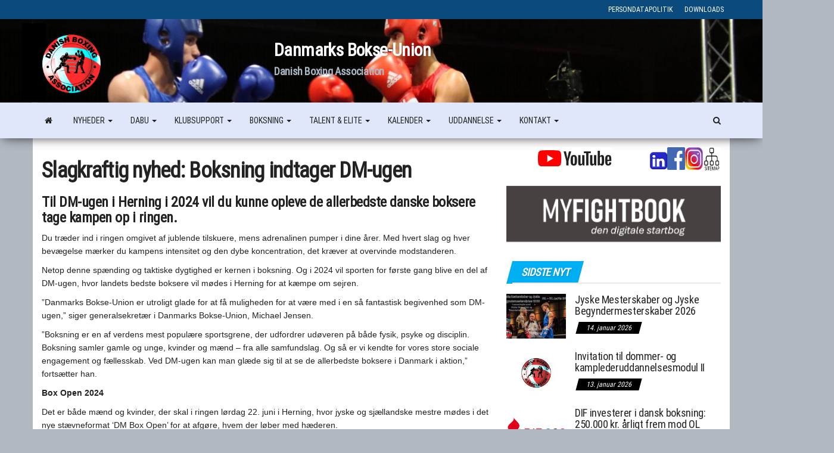

--- FILE ---
content_type: text/html; charset=UTF-8
request_url: https://www.dabu.dk/slagkraftig-nyhed-boksning-indtager-dm-ugen/
body_size: 28810
content:
<!DOCTYPE html>
<html lang="da-DK">
    <head>
        <meta http-equiv="content-type" content="text/html; charset=UTF-8" />
        <meta http-equiv="X-UA-Compatible" content="IE=edge">
        <meta name="viewport" content="width=device-width, initial-scale=1">
        <link rel="pingback" href="https://www.dabu.dk/xmlrpc.php" />
        <meta name='robots' content='index, follow, max-image-preview:large, max-snippet:-1, max-video-preview:-1' />
<!-- Google tag (gtag.js) consent mode dataLayer added by Site Kit -->
<script type="text/javascript" id="google_gtagjs-js-consent-mode-data-layer">
/* <![CDATA[ */
window.dataLayer = window.dataLayer || [];function gtag(){dataLayer.push(arguments);}
gtag('consent', 'default', {"ad_personalization":"denied","ad_storage":"denied","ad_user_data":"denied","analytics_storage":"denied","functionality_storage":"denied","security_storage":"denied","personalization_storage":"denied","region":["AT","BE","BG","CH","CY","CZ","DE","DK","EE","ES","FI","FR","GB","GR","HR","HU","IE","IS","IT","LI","LT","LU","LV","MT","NL","NO","PL","PT","RO","SE","SI","SK"],"wait_for_update":500});
window._googlesitekitConsentCategoryMap = {"statistics":["analytics_storage"],"marketing":["ad_storage","ad_user_data","ad_personalization"],"functional":["functionality_storage","security_storage"],"preferences":["personalization_storage"]};
window._googlesitekitConsents = {"ad_personalization":"denied","ad_storage":"denied","ad_user_data":"denied","analytics_storage":"denied","functionality_storage":"denied","security_storage":"denied","personalization_storage":"denied","region":["AT","BE","BG","CH","CY","CZ","DE","DK","EE","ES","FI","FR","GB","GR","HR","HU","IE","IS","IT","LI","LT","LU","LV","MT","NL","NO","PL","PT","RO","SE","SI","SK"],"wait_for_update":500};
/* ]]> */
</script>
<!-- End Google tag (gtag.js) consent mode dataLayer added by Site Kit -->

	<!-- This site is optimized with the Yoast SEO plugin v26.7 - https://yoast.com/wordpress/plugins/seo/ -->
	<title>Slagkraftig nyhed: Boksning indtager DM-ugen  - DaBU</title>
	<link rel="canonical" href="https://www.dabu.dk/slagkraftig-nyhed-boksning-indtager-dm-ugen/" />
	<meta property="og:locale" content="da_DK" />
	<meta property="og:type" content="article" />
	<meta property="og:title" content="Slagkraftig nyhed: Boksning indtager DM-ugen  - DaBU" />
	<meta property="og:description" content="Til DM-ugen i Herning i 2024 vil du kunne opleve de allerbedste danske boksere tage kampen op i ringen.&nbsp; Du&hellip;" />
	<meta property="og:url" content="https://www.dabu.dk/slagkraftig-nyhed-boksning-indtager-dm-ugen/" />
	<meta property="og:site_name" content="DaBU" />
	<meta property="article:publisher" content="https://www.facebook.com/profile.php?id=100063590829702" />
	<meta property="article:modified_time" content="2024-01-31T12:50:16+00:00" />
	<meta property="og:image" content="https://usercontent.one/wp/www.dabu.dk/wp-content/uploads/2024/01/dif_dm-ugen-logofrise_2024-1024x148.webp?media=1745430543" />
	<meta name="twitter:card" content="summary_large_image" />
	<meta name="twitter:label1" content="Estimeret læsetid" />
	<meta name="twitter:data1" content="3 minutter" />
	<script type="application/ld+json" class="yoast-schema-graph">{"@context":"https://schema.org","@graph":[{"@type":"WebPage","@id":"https://www.dabu.dk/slagkraftig-nyhed-boksning-indtager-dm-ugen/","url":"https://www.dabu.dk/slagkraftig-nyhed-boksning-indtager-dm-ugen/","name":"Slagkraftig nyhed: Boksning indtager DM-ugen  - DaBU","isPartOf":{"@id":"https://www.dabu.dk/#website"},"primaryImageOfPage":{"@id":"https://www.dabu.dk/slagkraftig-nyhed-boksning-indtager-dm-ugen/#primaryimage"},"image":{"@id":"https://www.dabu.dk/slagkraftig-nyhed-boksning-indtager-dm-ugen/#primaryimage"},"thumbnailUrl":"https://www.dabu.dk/wp-content/uploads/2024/01/dif_dm-ugen-logofrise_2024-1024x148.webp","datePublished":"2024-01-31T08:39:23+00:00","dateModified":"2024-01-31T12:50:16+00:00","breadcrumb":{"@id":"https://www.dabu.dk/slagkraftig-nyhed-boksning-indtager-dm-ugen/#breadcrumb"},"inLanguage":"da-DK","potentialAction":[{"@type":"ReadAction","target":["https://www.dabu.dk/slagkraftig-nyhed-boksning-indtager-dm-ugen/"]}]},{"@type":"ImageObject","inLanguage":"da-DK","@id":"https://www.dabu.dk/slagkraftig-nyhed-boksning-indtager-dm-ugen/#primaryimage","url":"https://www.dabu.dk/wp-content/uploads/2024/01/dif_dm-ugen-logofrise_2024-1024x148.webp","contentUrl":"https://www.dabu.dk/wp-content/uploads/2024/01/dif_dm-ugen-logofrise_2024-1024x148.webp"},{"@type":"BreadcrumbList","@id":"https://www.dabu.dk/slagkraftig-nyhed-boksning-indtager-dm-ugen/#breadcrumb","itemListElement":[{"@type":"ListItem","position":1,"name":"Hjem","item":"https://www.dabu.dk/"},{"@type":"ListItem","position":2,"name":"Slagkraftig nyhed: Boksning indtager DM-ugen "}]},{"@type":"WebSite","@id":"https://www.dabu.dk/#website","url":"https://www.dabu.dk/","name":"DaBU","description":"Danmarks Bokse-Union","publisher":{"@id":"https://www.dabu.dk/#organization"},"potentialAction":[{"@type":"SearchAction","target":{"@type":"EntryPoint","urlTemplate":"https://www.dabu.dk/?s={search_term_string}"},"query-input":{"@type":"PropertyValueSpecification","valueRequired":true,"valueName":"search_term_string"}}],"inLanguage":"da-DK"},{"@type":"Organization","@id":"https://www.dabu.dk/#organization","name":"Danmarks Bokse-Union","url":"https://www.dabu.dk/","logo":{"@type":"ImageObject","inLanguage":"da-DK","@id":"https://www.dabu.dk/#/schema/logo/image/","url":"https://www.dabu.dk/wp-content/uploads/2022/10/dabu_logo100x100.png","contentUrl":"https://www.dabu.dk/wp-content/uploads/2022/10/dabu_logo100x100.png","width":100,"height":100,"caption":"Danmarks Bokse-Union"},"image":{"@id":"https://www.dabu.dk/#/schema/logo/image/"},"sameAs":["https://www.facebook.com/profile.php?id=100063590829702","https://www.instagram.com/dabu.dk/"]}]}</script>
	<!-- / Yoast SEO plugin. -->


<link rel='dns-prefetch' href='//www.googletagmanager.com' />
<link rel='dns-prefetch' href='//fonts.googleapis.com' />
<link href='https://fonts.gstatic.com' crossorigin rel='preconnect' />
<link rel="alternate" type="application/rss+xml" title="DaBU &raquo; Feed" href="https://www.dabu.dk/feed/" />
<link rel="alternate" type="application/rss+xml" title="DaBU &raquo;-kommentar-feed" href="https://www.dabu.dk/comments/feed/" />
<link rel="alternate" title="oEmbed (JSON)" type="application/json+oembed" href="https://www.dabu.dk/wp-json/oembed/1.0/embed?url=https%3A%2F%2Fwww.dabu.dk%2Fslagkraftig-nyhed-boksning-indtager-dm-ugen%2F" />
<link rel="alternate" title="oEmbed (XML)" type="text/xml+oembed" href="https://www.dabu.dk/wp-json/oembed/1.0/embed?url=https%3A%2F%2Fwww.dabu.dk%2Fslagkraftig-nyhed-boksning-indtager-dm-ugen%2F&#038;format=xml" />
<style id='wp-img-auto-sizes-contain-inline-css' type='text/css'>
img:is([sizes=auto i],[sizes^="auto," i]){contain-intrinsic-size:3000px 1500px}
/*# sourceURL=wp-img-auto-sizes-contain-inline-css */
</style>
<style id='wp-emoji-styles-inline-css' type='text/css'>

	img.wp-smiley, img.emoji {
		display: inline !important;
		border: none !important;
		box-shadow: none !important;
		height: 1em !important;
		width: 1em !important;
		margin: 0 0.07em !important;
		vertical-align: -0.1em !important;
		background: none !important;
		padding: 0 !important;
	}
/*# sourceURL=wp-emoji-styles-inline-css */
</style>
<style id='wp-block-library-inline-css' type='text/css'>
:root{--wp-block-synced-color:#7a00df;--wp-block-synced-color--rgb:122,0,223;--wp-bound-block-color:var(--wp-block-synced-color);--wp-editor-canvas-background:#ddd;--wp-admin-theme-color:#007cba;--wp-admin-theme-color--rgb:0,124,186;--wp-admin-theme-color-darker-10:#006ba1;--wp-admin-theme-color-darker-10--rgb:0,107,160.5;--wp-admin-theme-color-darker-20:#005a87;--wp-admin-theme-color-darker-20--rgb:0,90,135;--wp-admin-border-width-focus:2px}@media (min-resolution:192dpi){:root{--wp-admin-border-width-focus:1.5px}}.wp-element-button{cursor:pointer}:root .has-very-light-gray-background-color{background-color:#eee}:root .has-very-dark-gray-background-color{background-color:#313131}:root .has-very-light-gray-color{color:#eee}:root .has-very-dark-gray-color{color:#313131}:root .has-vivid-green-cyan-to-vivid-cyan-blue-gradient-background{background:linear-gradient(135deg,#00d084,#0693e3)}:root .has-purple-crush-gradient-background{background:linear-gradient(135deg,#34e2e4,#4721fb 50%,#ab1dfe)}:root .has-hazy-dawn-gradient-background{background:linear-gradient(135deg,#faaca8,#dad0ec)}:root .has-subdued-olive-gradient-background{background:linear-gradient(135deg,#fafae1,#67a671)}:root .has-atomic-cream-gradient-background{background:linear-gradient(135deg,#fdd79a,#004a59)}:root .has-nightshade-gradient-background{background:linear-gradient(135deg,#330968,#31cdcf)}:root .has-midnight-gradient-background{background:linear-gradient(135deg,#020381,#2874fc)}:root{--wp--preset--font-size--normal:16px;--wp--preset--font-size--huge:42px}.has-regular-font-size{font-size:1em}.has-larger-font-size{font-size:2.625em}.has-normal-font-size{font-size:var(--wp--preset--font-size--normal)}.has-huge-font-size{font-size:var(--wp--preset--font-size--huge)}.has-text-align-center{text-align:center}.has-text-align-left{text-align:left}.has-text-align-right{text-align:right}.has-fit-text{white-space:nowrap!important}#end-resizable-editor-section{display:none}.aligncenter{clear:both}.items-justified-left{justify-content:flex-start}.items-justified-center{justify-content:center}.items-justified-right{justify-content:flex-end}.items-justified-space-between{justify-content:space-between}.screen-reader-text{border:0;clip-path:inset(50%);height:1px;margin:-1px;overflow:hidden;padding:0;position:absolute;width:1px;word-wrap:normal!important}.screen-reader-text:focus{background-color:#ddd;clip-path:none;color:#444;display:block;font-size:1em;height:auto;left:5px;line-height:normal;padding:15px 23px 14px;text-decoration:none;top:5px;width:auto;z-index:100000}html :where(.has-border-color){border-style:solid}html :where([style*=border-top-color]){border-top-style:solid}html :where([style*=border-right-color]){border-right-style:solid}html :where([style*=border-bottom-color]){border-bottom-style:solid}html :where([style*=border-left-color]){border-left-style:solid}html :where([style*=border-width]){border-style:solid}html :where([style*=border-top-width]){border-top-style:solid}html :where([style*=border-right-width]){border-right-style:solid}html :where([style*=border-bottom-width]){border-bottom-style:solid}html :where([style*=border-left-width]){border-left-style:solid}html :where(img[class*=wp-image-]){height:auto;max-width:100%}:where(figure){margin:0 0 1em}html :where(.is-position-sticky){--wp-admin--admin-bar--position-offset:var(--wp-admin--admin-bar--height,0px)}@media screen and (max-width:600px){html :where(.is-position-sticky){--wp-admin--admin-bar--position-offset:0px}}

/*# sourceURL=wp-block-library-inline-css */
</style><style id='wp-block-image-inline-css' type='text/css'>
.wp-block-image>a,.wp-block-image>figure>a{display:inline-block}.wp-block-image img{box-sizing:border-box;height:auto;max-width:100%;vertical-align:bottom}@media not (prefers-reduced-motion){.wp-block-image img.hide{visibility:hidden}.wp-block-image img.show{animation:show-content-image .4s}}.wp-block-image[style*=border-radius] img,.wp-block-image[style*=border-radius]>a{border-radius:inherit}.wp-block-image.has-custom-border img{box-sizing:border-box}.wp-block-image.aligncenter{text-align:center}.wp-block-image.alignfull>a,.wp-block-image.alignwide>a{width:100%}.wp-block-image.alignfull img,.wp-block-image.alignwide img{height:auto;width:100%}.wp-block-image .aligncenter,.wp-block-image .alignleft,.wp-block-image .alignright,.wp-block-image.aligncenter,.wp-block-image.alignleft,.wp-block-image.alignright{display:table}.wp-block-image .aligncenter>figcaption,.wp-block-image .alignleft>figcaption,.wp-block-image .alignright>figcaption,.wp-block-image.aligncenter>figcaption,.wp-block-image.alignleft>figcaption,.wp-block-image.alignright>figcaption{caption-side:bottom;display:table-caption}.wp-block-image .alignleft{float:left;margin:.5em 1em .5em 0}.wp-block-image .alignright{float:right;margin:.5em 0 .5em 1em}.wp-block-image .aligncenter{margin-left:auto;margin-right:auto}.wp-block-image :where(figcaption){margin-bottom:1em;margin-top:.5em}.wp-block-image.is-style-circle-mask img{border-radius:9999px}@supports ((-webkit-mask-image:none) or (mask-image:none)) or (-webkit-mask-image:none){.wp-block-image.is-style-circle-mask img{border-radius:0;-webkit-mask-image:url('data:image/svg+xml;utf8,<svg viewBox="0 0 100 100" xmlns="http://www.w3.org/2000/svg"><circle cx="50" cy="50" r="50"/></svg>');mask-image:url('data:image/svg+xml;utf8,<svg viewBox="0 0 100 100" xmlns="http://www.w3.org/2000/svg"><circle cx="50" cy="50" r="50"/></svg>');mask-mode:alpha;-webkit-mask-position:center;mask-position:center;-webkit-mask-repeat:no-repeat;mask-repeat:no-repeat;-webkit-mask-size:contain;mask-size:contain}}:root :where(.wp-block-image.is-style-rounded img,.wp-block-image .is-style-rounded img){border-radius:9999px}.wp-block-image figure{margin:0}.wp-lightbox-container{display:flex;flex-direction:column;position:relative}.wp-lightbox-container img{cursor:zoom-in}.wp-lightbox-container img:hover+button{opacity:1}.wp-lightbox-container button{align-items:center;backdrop-filter:blur(16px) saturate(180%);background-color:#5a5a5a40;border:none;border-radius:4px;cursor:zoom-in;display:flex;height:20px;justify-content:center;opacity:0;padding:0;position:absolute;right:16px;text-align:center;top:16px;width:20px;z-index:100}@media not (prefers-reduced-motion){.wp-lightbox-container button{transition:opacity .2s ease}}.wp-lightbox-container button:focus-visible{outline:3px auto #5a5a5a40;outline:3px auto -webkit-focus-ring-color;outline-offset:3px}.wp-lightbox-container button:hover{cursor:pointer;opacity:1}.wp-lightbox-container button:focus{opacity:1}.wp-lightbox-container button:focus,.wp-lightbox-container button:hover,.wp-lightbox-container button:not(:hover):not(:active):not(.has-background){background-color:#5a5a5a40;border:none}.wp-lightbox-overlay{box-sizing:border-box;cursor:zoom-out;height:100vh;left:0;overflow:hidden;position:fixed;top:0;visibility:hidden;width:100%;z-index:100000}.wp-lightbox-overlay .close-button{align-items:center;cursor:pointer;display:flex;justify-content:center;min-height:40px;min-width:40px;padding:0;position:absolute;right:calc(env(safe-area-inset-right) + 16px);top:calc(env(safe-area-inset-top) + 16px);z-index:5000000}.wp-lightbox-overlay .close-button:focus,.wp-lightbox-overlay .close-button:hover,.wp-lightbox-overlay .close-button:not(:hover):not(:active):not(.has-background){background:none;border:none}.wp-lightbox-overlay .lightbox-image-container{height:var(--wp--lightbox-container-height);left:50%;overflow:hidden;position:absolute;top:50%;transform:translate(-50%,-50%);transform-origin:top left;width:var(--wp--lightbox-container-width);z-index:9999999999}.wp-lightbox-overlay .wp-block-image{align-items:center;box-sizing:border-box;display:flex;height:100%;justify-content:center;margin:0;position:relative;transform-origin:0 0;width:100%;z-index:3000000}.wp-lightbox-overlay .wp-block-image img{height:var(--wp--lightbox-image-height);min-height:var(--wp--lightbox-image-height);min-width:var(--wp--lightbox-image-width);width:var(--wp--lightbox-image-width)}.wp-lightbox-overlay .wp-block-image figcaption{display:none}.wp-lightbox-overlay button{background:none;border:none}.wp-lightbox-overlay .scrim{background-color:#fff;height:100%;opacity:.9;position:absolute;width:100%;z-index:2000000}.wp-lightbox-overlay.active{visibility:visible}@media not (prefers-reduced-motion){.wp-lightbox-overlay.active{animation:turn-on-visibility .25s both}.wp-lightbox-overlay.active img{animation:turn-on-visibility .35s both}.wp-lightbox-overlay.show-closing-animation:not(.active){animation:turn-off-visibility .35s both}.wp-lightbox-overlay.show-closing-animation:not(.active) img{animation:turn-off-visibility .25s both}.wp-lightbox-overlay.zoom.active{animation:none;opacity:1;visibility:visible}.wp-lightbox-overlay.zoom.active .lightbox-image-container{animation:lightbox-zoom-in .4s}.wp-lightbox-overlay.zoom.active .lightbox-image-container img{animation:none}.wp-lightbox-overlay.zoom.active .scrim{animation:turn-on-visibility .4s forwards}.wp-lightbox-overlay.zoom.show-closing-animation:not(.active){animation:none}.wp-lightbox-overlay.zoom.show-closing-animation:not(.active) .lightbox-image-container{animation:lightbox-zoom-out .4s}.wp-lightbox-overlay.zoom.show-closing-animation:not(.active) .lightbox-image-container img{animation:none}.wp-lightbox-overlay.zoom.show-closing-animation:not(.active) .scrim{animation:turn-off-visibility .4s forwards}}@keyframes show-content-image{0%{visibility:hidden}99%{visibility:hidden}to{visibility:visible}}@keyframes turn-on-visibility{0%{opacity:0}to{opacity:1}}@keyframes turn-off-visibility{0%{opacity:1;visibility:visible}99%{opacity:0;visibility:visible}to{opacity:0;visibility:hidden}}@keyframes lightbox-zoom-in{0%{transform:translate(calc((-100vw + var(--wp--lightbox-scrollbar-width))/2 + var(--wp--lightbox-initial-left-position)),calc(-50vh + var(--wp--lightbox-initial-top-position))) scale(var(--wp--lightbox-scale))}to{transform:translate(-50%,-50%) scale(1)}}@keyframes lightbox-zoom-out{0%{transform:translate(-50%,-50%) scale(1);visibility:visible}99%{visibility:visible}to{transform:translate(calc((-100vw + var(--wp--lightbox-scrollbar-width))/2 + var(--wp--lightbox-initial-left-position)),calc(-50vh + var(--wp--lightbox-initial-top-position))) scale(var(--wp--lightbox-scale));visibility:hidden}}
/*# sourceURL=https://www.dabu.dk/wp-includes/blocks/image/style.min.css */
</style>
<style id='wp-block-list-inline-css' type='text/css'>
ol,ul{box-sizing:border-box}:root :where(.wp-block-list.has-background){padding:1.25em 2.375em}
/*# sourceURL=https://www.dabu.dk/wp-includes/blocks/list/style.min.css */
</style>
<style id='wp-block-columns-inline-css' type='text/css'>
.wp-block-columns{box-sizing:border-box;display:flex;flex-wrap:wrap!important}@media (min-width:782px){.wp-block-columns{flex-wrap:nowrap!important}}.wp-block-columns{align-items:normal!important}.wp-block-columns.are-vertically-aligned-top{align-items:flex-start}.wp-block-columns.are-vertically-aligned-center{align-items:center}.wp-block-columns.are-vertically-aligned-bottom{align-items:flex-end}@media (max-width:781px){.wp-block-columns:not(.is-not-stacked-on-mobile)>.wp-block-column{flex-basis:100%!important}}@media (min-width:782px){.wp-block-columns:not(.is-not-stacked-on-mobile)>.wp-block-column{flex-basis:0;flex-grow:1}.wp-block-columns:not(.is-not-stacked-on-mobile)>.wp-block-column[style*=flex-basis]{flex-grow:0}}.wp-block-columns.is-not-stacked-on-mobile{flex-wrap:nowrap!important}.wp-block-columns.is-not-stacked-on-mobile>.wp-block-column{flex-basis:0;flex-grow:1}.wp-block-columns.is-not-stacked-on-mobile>.wp-block-column[style*=flex-basis]{flex-grow:0}:where(.wp-block-columns){margin-bottom:1.75em}:where(.wp-block-columns.has-background){padding:1.25em 2.375em}.wp-block-column{flex-grow:1;min-width:0;overflow-wrap:break-word;word-break:break-word}.wp-block-column.is-vertically-aligned-top{align-self:flex-start}.wp-block-column.is-vertically-aligned-center{align-self:center}.wp-block-column.is-vertically-aligned-bottom{align-self:flex-end}.wp-block-column.is-vertically-aligned-stretch{align-self:stretch}.wp-block-column.is-vertically-aligned-bottom,.wp-block-column.is-vertically-aligned-center,.wp-block-column.is-vertically-aligned-top{width:100%}
/*# sourceURL=https://www.dabu.dk/wp-includes/blocks/columns/style.min.css */
</style>
<style id='wp-block-separator-inline-css' type='text/css'>
@charset "UTF-8";.wp-block-separator{border:none;border-top:2px solid}:root :where(.wp-block-separator.is-style-dots){height:auto;line-height:1;text-align:center}:root :where(.wp-block-separator.is-style-dots):before{color:currentColor;content:"···";font-family:serif;font-size:1.5em;letter-spacing:2em;padding-left:2em}.wp-block-separator.is-style-dots{background:none!important;border:none!important}
/*# sourceURL=https://www.dabu.dk/wp-includes/blocks/separator/style.min.css */
</style>
<style id='global-styles-inline-css' type='text/css'>
:root{--wp--preset--aspect-ratio--square: 1;--wp--preset--aspect-ratio--4-3: 4/3;--wp--preset--aspect-ratio--3-4: 3/4;--wp--preset--aspect-ratio--3-2: 3/2;--wp--preset--aspect-ratio--2-3: 2/3;--wp--preset--aspect-ratio--16-9: 16/9;--wp--preset--aspect-ratio--9-16: 9/16;--wp--preset--color--black: #000000;--wp--preset--color--cyan-bluish-gray: #abb8c3;--wp--preset--color--white: #ffffff;--wp--preset--color--pale-pink: #f78da7;--wp--preset--color--vivid-red: #cf2e2e;--wp--preset--color--luminous-vivid-orange: #ff6900;--wp--preset--color--luminous-vivid-amber: #fcb900;--wp--preset--color--light-green-cyan: #7bdcb5;--wp--preset--color--vivid-green-cyan: #00d084;--wp--preset--color--pale-cyan-blue: #8ed1fc;--wp--preset--color--vivid-cyan-blue: #0693e3;--wp--preset--color--vivid-purple: #9b51e0;--wp--preset--gradient--vivid-cyan-blue-to-vivid-purple: linear-gradient(135deg,rgb(6,147,227) 0%,rgb(155,81,224) 100%);--wp--preset--gradient--light-green-cyan-to-vivid-green-cyan: linear-gradient(135deg,rgb(122,220,180) 0%,rgb(0,208,130) 100%);--wp--preset--gradient--luminous-vivid-amber-to-luminous-vivid-orange: linear-gradient(135deg,rgb(252,185,0) 0%,rgb(255,105,0) 100%);--wp--preset--gradient--luminous-vivid-orange-to-vivid-red: linear-gradient(135deg,rgb(255,105,0) 0%,rgb(207,46,46) 100%);--wp--preset--gradient--very-light-gray-to-cyan-bluish-gray: linear-gradient(135deg,rgb(238,238,238) 0%,rgb(169,184,195) 100%);--wp--preset--gradient--cool-to-warm-spectrum: linear-gradient(135deg,rgb(74,234,220) 0%,rgb(151,120,209) 20%,rgb(207,42,186) 40%,rgb(238,44,130) 60%,rgb(251,105,98) 80%,rgb(254,248,76) 100%);--wp--preset--gradient--blush-light-purple: linear-gradient(135deg,rgb(255,206,236) 0%,rgb(152,150,240) 100%);--wp--preset--gradient--blush-bordeaux: linear-gradient(135deg,rgb(254,205,165) 0%,rgb(254,45,45) 50%,rgb(107,0,62) 100%);--wp--preset--gradient--luminous-dusk: linear-gradient(135deg,rgb(255,203,112) 0%,rgb(199,81,192) 50%,rgb(65,88,208) 100%);--wp--preset--gradient--pale-ocean: linear-gradient(135deg,rgb(255,245,203) 0%,rgb(182,227,212) 50%,rgb(51,167,181) 100%);--wp--preset--gradient--electric-grass: linear-gradient(135deg,rgb(202,248,128) 0%,rgb(113,206,126) 100%);--wp--preset--gradient--midnight: linear-gradient(135deg,rgb(2,3,129) 0%,rgb(40,116,252) 100%);--wp--preset--font-size--small: 13px;--wp--preset--font-size--medium: 20px;--wp--preset--font-size--large: 36px;--wp--preset--font-size--x-large: 42px;--wp--preset--spacing--20: 0.44rem;--wp--preset--spacing--30: 0.67rem;--wp--preset--spacing--40: 1rem;--wp--preset--spacing--50: 1.5rem;--wp--preset--spacing--60: 2.25rem;--wp--preset--spacing--70: 3.38rem;--wp--preset--spacing--80: 5.06rem;--wp--preset--shadow--natural: 6px 6px 9px rgba(0, 0, 0, 0.2);--wp--preset--shadow--deep: 12px 12px 50px rgba(0, 0, 0, 0.4);--wp--preset--shadow--sharp: 6px 6px 0px rgba(0, 0, 0, 0.2);--wp--preset--shadow--outlined: 6px 6px 0px -3px rgb(255, 255, 255), 6px 6px rgb(0, 0, 0);--wp--preset--shadow--crisp: 6px 6px 0px rgb(0, 0, 0);}:where(.is-layout-flex){gap: 0.5em;}:where(.is-layout-grid){gap: 0.5em;}body .is-layout-flex{display: flex;}.is-layout-flex{flex-wrap: wrap;align-items: center;}.is-layout-flex > :is(*, div){margin: 0;}body .is-layout-grid{display: grid;}.is-layout-grid > :is(*, div){margin: 0;}:where(.wp-block-columns.is-layout-flex){gap: 2em;}:where(.wp-block-columns.is-layout-grid){gap: 2em;}:where(.wp-block-post-template.is-layout-flex){gap: 1.25em;}:where(.wp-block-post-template.is-layout-grid){gap: 1.25em;}.has-black-color{color: var(--wp--preset--color--black) !important;}.has-cyan-bluish-gray-color{color: var(--wp--preset--color--cyan-bluish-gray) !important;}.has-white-color{color: var(--wp--preset--color--white) !important;}.has-pale-pink-color{color: var(--wp--preset--color--pale-pink) !important;}.has-vivid-red-color{color: var(--wp--preset--color--vivid-red) !important;}.has-luminous-vivid-orange-color{color: var(--wp--preset--color--luminous-vivid-orange) !important;}.has-luminous-vivid-amber-color{color: var(--wp--preset--color--luminous-vivid-amber) !important;}.has-light-green-cyan-color{color: var(--wp--preset--color--light-green-cyan) !important;}.has-vivid-green-cyan-color{color: var(--wp--preset--color--vivid-green-cyan) !important;}.has-pale-cyan-blue-color{color: var(--wp--preset--color--pale-cyan-blue) !important;}.has-vivid-cyan-blue-color{color: var(--wp--preset--color--vivid-cyan-blue) !important;}.has-vivid-purple-color{color: var(--wp--preset--color--vivid-purple) !important;}.has-black-background-color{background-color: var(--wp--preset--color--black) !important;}.has-cyan-bluish-gray-background-color{background-color: var(--wp--preset--color--cyan-bluish-gray) !important;}.has-white-background-color{background-color: var(--wp--preset--color--white) !important;}.has-pale-pink-background-color{background-color: var(--wp--preset--color--pale-pink) !important;}.has-vivid-red-background-color{background-color: var(--wp--preset--color--vivid-red) !important;}.has-luminous-vivid-orange-background-color{background-color: var(--wp--preset--color--luminous-vivid-orange) !important;}.has-luminous-vivid-amber-background-color{background-color: var(--wp--preset--color--luminous-vivid-amber) !important;}.has-light-green-cyan-background-color{background-color: var(--wp--preset--color--light-green-cyan) !important;}.has-vivid-green-cyan-background-color{background-color: var(--wp--preset--color--vivid-green-cyan) !important;}.has-pale-cyan-blue-background-color{background-color: var(--wp--preset--color--pale-cyan-blue) !important;}.has-vivid-cyan-blue-background-color{background-color: var(--wp--preset--color--vivid-cyan-blue) !important;}.has-vivid-purple-background-color{background-color: var(--wp--preset--color--vivid-purple) !important;}.has-black-border-color{border-color: var(--wp--preset--color--black) !important;}.has-cyan-bluish-gray-border-color{border-color: var(--wp--preset--color--cyan-bluish-gray) !important;}.has-white-border-color{border-color: var(--wp--preset--color--white) !important;}.has-pale-pink-border-color{border-color: var(--wp--preset--color--pale-pink) !important;}.has-vivid-red-border-color{border-color: var(--wp--preset--color--vivid-red) !important;}.has-luminous-vivid-orange-border-color{border-color: var(--wp--preset--color--luminous-vivid-orange) !important;}.has-luminous-vivid-amber-border-color{border-color: var(--wp--preset--color--luminous-vivid-amber) !important;}.has-light-green-cyan-border-color{border-color: var(--wp--preset--color--light-green-cyan) !important;}.has-vivid-green-cyan-border-color{border-color: var(--wp--preset--color--vivid-green-cyan) !important;}.has-pale-cyan-blue-border-color{border-color: var(--wp--preset--color--pale-cyan-blue) !important;}.has-vivid-cyan-blue-border-color{border-color: var(--wp--preset--color--vivid-cyan-blue) !important;}.has-vivid-purple-border-color{border-color: var(--wp--preset--color--vivid-purple) !important;}.has-vivid-cyan-blue-to-vivid-purple-gradient-background{background: var(--wp--preset--gradient--vivid-cyan-blue-to-vivid-purple) !important;}.has-light-green-cyan-to-vivid-green-cyan-gradient-background{background: var(--wp--preset--gradient--light-green-cyan-to-vivid-green-cyan) !important;}.has-luminous-vivid-amber-to-luminous-vivid-orange-gradient-background{background: var(--wp--preset--gradient--luminous-vivid-amber-to-luminous-vivid-orange) !important;}.has-luminous-vivid-orange-to-vivid-red-gradient-background{background: var(--wp--preset--gradient--luminous-vivid-orange-to-vivid-red) !important;}.has-very-light-gray-to-cyan-bluish-gray-gradient-background{background: var(--wp--preset--gradient--very-light-gray-to-cyan-bluish-gray) !important;}.has-cool-to-warm-spectrum-gradient-background{background: var(--wp--preset--gradient--cool-to-warm-spectrum) !important;}.has-blush-light-purple-gradient-background{background: var(--wp--preset--gradient--blush-light-purple) !important;}.has-blush-bordeaux-gradient-background{background: var(--wp--preset--gradient--blush-bordeaux) !important;}.has-luminous-dusk-gradient-background{background: var(--wp--preset--gradient--luminous-dusk) !important;}.has-pale-ocean-gradient-background{background: var(--wp--preset--gradient--pale-ocean) !important;}.has-electric-grass-gradient-background{background: var(--wp--preset--gradient--electric-grass) !important;}.has-midnight-gradient-background{background: var(--wp--preset--gradient--midnight) !important;}.has-small-font-size{font-size: var(--wp--preset--font-size--small) !important;}.has-medium-font-size{font-size: var(--wp--preset--font-size--medium) !important;}.has-large-font-size{font-size: var(--wp--preset--font-size--large) !important;}.has-x-large-font-size{font-size: var(--wp--preset--font-size--x-large) !important;}
:where(.wp-block-columns.is-layout-flex){gap: 2em;}:where(.wp-block-columns.is-layout-grid){gap: 2em;}
/*# sourceURL=global-styles-inline-css */
</style>
<style id='core-block-supports-inline-css' type='text/css'>
.wp-elements-a38c63e57cd008c69c8851ae077747d4 a:where(:not(.wp-element-button)){color:var(--wp--preset--color--white);}.wp-container-core-columns-is-layout-9d6595d7{flex-wrap:nowrap;}
/*# sourceURL=core-block-supports-inline-css */
</style>

<style id='classic-theme-styles-inline-css' type='text/css'>
/*! This file is auto-generated */
.wp-block-button__link{color:#fff;background-color:#32373c;border-radius:9999px;box-shadow:none;text-decoration:none;padding:calc(.667em + 2px) calc(1.333em + 2px);font-size:1.125em}.wp-block-file__button{background:#32373c;color:#fff;text-decoration:none}
/*# sourceURL=/wp-includes/css/classic-themes.min.css */
</style>
<link rel='stylesheet' id='awsm-ead-public-css' href='https://usercontent.one/wp/www.dabu.dk/wp-content/plugins/embed-any-document/css/embed-public.min.css?ver=2.7.12&media=1745430543' type='text/css' media='all' />
<link rel='stylesheet' id='contact-form-7-css' href='https://usercontent.one/wp/www.dabu.dk/wp-content/plugins/contact-form-7/includes/css/styles.css?ver=6.1.4&media=1745430543' type='text/css' media='all' />
<link rel='stylesheet' id='envo-magazine-pro-css-css' href='https://usercontent.one/wp/www.dabu.dk/wp-content/plugins/envo-magazine-pro/css/style.css?ver=1.9&media=1745430543' type='text/css' media='all' />
<style id='envo-magazine-pro-css-inline-css' type='text/css'>

		
			input:focus, select:focus, button:focus { outline: 0 none; border-color: #000; box-shadow: 0 0 5px #000; }
		
    .btn-default, input[type="submit"], input#submit, input#submit:hover, button, a.comment-reply-link, .btn-default:hover, input[type="submit"]:hover, button:hover, a.comment-reply-link:hover { 
			background: linear-gradient(90deg, #fff, #fff); 
			background: -webkit-linear-gradient(left, #fff, #fff);
		}
		.open-panel span { 
			background: #212121;
		}
		
			#top-navigation .navbar-toggle .icon-bar { background-color: #ffffff; }
			#top-navigation .navbar-toggle { border-color: #ffffff; }
		
	
/*# sourceURL=envo-magazine-pro-css-inline-css */
</style>
<link rel='stylesheet' id='sow-image-default-dbf295114b96-css' href='https://usercontent.one/wp/www.dabu.dk/wp-content/uploads/siteorigin-widgets/sow-image-default-dbf295114b96.css?media=1745430543?ver=c671fe3b6b33fddb1d059021b4c04a52' type='text/css' media='all' />
<link rel='stylesheet' id='bootstrap-css' href='https://usercontent.one/wp/www.dabu.dk/wp-content/themes/envo-magazine/css/bootstrap.css?ver=3.3.7&media=1745430543' type='text/css' media='all' />
<link rel='stylesheet' id='envo-magazine-stylesheet-css' href='https://usercontent.one/wp/www.dabu.dk/wp-content/themes/envo-magazine/style.css?ver=1.3.12&media=1745430543' type='text/css' media='all' />
<link rel='stylesheet' id='font-awesome-css' href='https://usercontent.one/wp/www.dabu.dk/wp-content/themes/envo-magazine/css/font-awesome.min.css?ver=4.7.0&media=1745430543' type='text/css' media='all' />
<link rel='stylesheet' id='tablepress-default-css' href='https://usercontent.one/wp/www.dabu.dk/wp-content/tablepress-combined.min.css?media=1745430543?ver=57' type='text/css' media='all' />
<link rel='stylesheet' id='mm-compiled-options-mobmenu-css' href='https://usercontent.one/wp/www.dabu.dk/wp-content/uploads/dynamic-mobmenu.css?ver=2.8.8&media=1745430543-481' type='text/css' media='all' />
<link rel='stylesheet' id='cf7cf-style-css' href='https://usercontent.one/wp/www.dabu.dk/wp-content/plugins/cf7-conditional-fields/style.css?ver=2.6.7&media=1745430543' type='text/css' media='all' />
<link rel='stylesheet' id='cssmobmenu-icons-css' href='https://usercontent.one/wp/www.dabu.dk/wp-content/plugins/mobile-menu/includes/css/mobmenu-icons.css?media=1745430543?ver=c671fe3b6b33fddb1d059021b4c04a52' type='text/css' media='all' />
<link rel='stylesheet' id='cssmobmenu-css' href='https://usercontent.one/wp/www.dabu.dk/wp-content/plugins/mobile-menu/includes/css/mobmenu.css?ver=2.8.8&media=1745430543' type='text/css' media='all' />
<link rel='stylesheet' id='wp-block-heading-css' href='https://www.dabu.dk/wp-includes/blocks/heading/style.min.css?ver=c671fe3b6b33fddb1d059021b4c04a52' type='text/css' media='all' />
<link rel='stylesheet' id='wp-block-paragraph-css' href='https://www.dabu.dk/wp-includes/blocks/paragraph/style.min.css?ver=c671fe3b6b33fddb1d059021b4c04a52' type='text/css' media='all' />
<script type="text/javascript" src="https://www.dabu.dk/wp-includes/js/jquery/jquery.min.js?ver=3.7.1" id="jquery-core-js"></script>
<script type="text/javascript" src="https://www.dabu.dk/wp-includes/js/jquery/jquery-migrate.min.js?ver=3.4.1" id="jquery-migrate-js"></script>
<script type="text/javascript" src="https://usercontent.one/wp/www.dabu.dk/wp-content/plugins/stop-user-enumeration/frontend/js/frontend.js?ver=1.7.7&media=1745430543" id="stop-user-enumeration-js" defer="defer" data-wp-strategy="defer"></script>

<!-- Google tag (gtag.js) snippet added by Site Kit -->
<!-- Google Analytics-snippet tilføjet af Site Kit -->
<script type="text/javascript" src="https://www.googletagmanager.com/gtag/js?id=GT-NCN2RDZ" id="google_gtagjs-js" async></script>
<script type="text/javascript" id="google_gtagjs-js-after">
/* <![CDATA[ */
window.dataLayer = window.dataLayer || [];function gtag(){dataLayer.push(arguments);}
gtag("set","linker",{"domains":["www.dabu.dk"]});
gtag("js", new Date());
gtag("set", "developer_id.dZTNiMT", true);
gtag("config", "GT-NCN2RDZ");
//# sourceURL=google_gtagjs-js-after
/* ]]> */
</script>
<script type="text/javascript" src="https://usercontent.one/wp/www.dabu.dk/wp-content/plugins/mobile-menu/includes/js/mobmenu.js?ver=2.8.8&media=1745430543" id="mobmenujs-js"></script>
<link rel="https://api.w.org/" href="https://www.dabu.dk/wp-json/" /><link rel="alternate" title="JSON" type="application/json" href="https://www.dabu.dk/wp-json/wp/v2/pages/25531" /><link rel="EditURI" type="application/rsd+xml" title="RSD" href="https://www.dabu.dk/xmlrpc.php?rsd" />
<meta name="generator" content="Site Kit by Google 1.170.0" /><!-- Google Tag Manager -->
<script>(function(w,d,s,l,i){w[l]=w[l]||[];w[l].push({'gtm.start':
new Date().getTime(),event:'gtm.js'});var f=d.getElementsByTagName(s)[0],
j=d.createElement(s),dl=l!='dataLayer'?'&l='+l:'';j.async=true;j.src=
'https://www.googletagmanager.com/gtm.js?id='+i+dl;f.parentNode.insertBefore(j,f);
})(window,document,'script','dataLayer','GTM-PPLMG7C');</script>
<!-- End Google Tag Manager -->

<!-- Facebook Pixel Code -->
<script>
  !function(f,b,e,v,n,t,s)
  {if(f.fbq)return;n=f.fbq=function(){n.callMethod?
  n.callMethod.apply(n,arguments):n.queue.push(arguments)};
  if(!f._fbq)f._fbq=n;n.push=n;n.loaded=!0;n.version='2.0';
  n.queue=[];t=b.createElement(e);t.async=!0;
  t.src=v;s=b.getElementsByTagName(e)[0];
  s.parentNode.insertBefore(t,s)}(window, document,'script',
  'https://connect.facebook.net/en_US/fbevents.js');
  fbq('init', '612431789934916');
  fbq('track', 'PageView');
</script>
<!-- End Facebook Pixel Code -->
<! - Start MFB integration-->

<! - Slut MFB integration-->
<style>[class*=" icon-oc-"],[class^=icon-oc-]{speak:none;font-style:normal;font-weight:400;font-variant:normal;text-transform:none;line-height:1;-webkit-font-smoothing:antialiased;-moz-osx-font-smoothing:grayscale}.icon-oc-one-com-white-32px-fill:before{content:"901"}.icon-oc-one-com:before{content:"900"}#one-com-icon,.toplevel_page_onecom-wp .wp-menu-image{speak:none;display:flex;align-items:center;justify-content:center;text-transform:none;line-height:1;-webkit-font-smoothing:antialiased;-moz-osx-font-smoothing:grayscale}.onecom-wp-admin-bar-item>a,.toplevel_page_onecom-wp>.wp-menu-name{font-size:16px;font-weight:400;line-height:1}.toplevel_page_onecom-wp>.wp-menu-name img{width:69px;height:9px;}.wp-submenu-wrap.wp-submenu>.wp-submenu-head>img{width:88px;height:auto}.onecom-wp-admin-bar-item>a img{height:7px!important}.onecom-wp-admin-bar-item>a img,.toplevel_page_onecom-wp>.wp-menu-name img{opacity:.8}.onecom-wp-admin-bar-item.hover>a img,.toplevel_page_onecom-wp.wp-has-current-submenu>.wp-menu-name img,li.opensub>a.toplevel_page_onecom-wp>.wp-menu-name img{opacity:1}#one-com-icon:before,.onecom-wp-admin-bar-item>a:before,.toplevel_page_onecom-wp>.wp-menu-image:before{content:'';position:static!important;background-color:rgba(240,245,250,.4);border-radius:102px;width:18px;height:18px;padding:0!important}.onecom-wp-admin-bar-item>a:before{width:14px;height:14px}.onecom-wp-admin-bar-item.hover>a:before,.toplevel_page_onecom-wp.opensub>a>.wp-menu-image:before,.toplevel_page_onecom-wp.wp-has-current-submenu>.wp-menu-image:before{background-color:#76b82a}.onecom-wp-admin-bar-item>a{display:inline-flex!important;align-items:center;justify-content:center}#one-com-logo-wrapper{font-size:4em}#one-com-icon{vertical-align:middle}.imagify-welcome{display:none !important;}</style>
<!-- Google AdSense meta tags added by Site Kit -->
<meta name="google-adsense-platform-account" content="ca-host-pub-2644536267352236">
<meta name="google-adsense-platform-domain" content="sitekit.withgoogle.com">
<!-- End Google AdSense meta tags added by Site Kit -->
	<style type="text/css" id="envo-magazine-header-css">
			.site-header {
			background-image: url(https://usercontent.one/wp/www.dabu.dk/wp-content/uploads/2022/07/cropped-banner_v1.png?media=1745430543);
			background-repeat: no-repeat;
			background-position: 50% 50%;
			-webkit-background-size: cover;
			-moz-background-size:    cover;
			-o-background-size:      cover;
			background-size:         cover;
		}
		.site-title a, .site-title, .site-description {
			color: #blank;
		}
				.site-title,
		.site-description {
			position: absolute;
			clip: rect(1px, 1px, 1px, 1px);
		}
		
	</style>
	<style type="text/css" id="custom-background-css">
body.custom-background { background-color: #b1b8bf; background-image: url("https://home.dabu.dk/wp-content/uploads/2016/10/dabu-uddannelse.jpg"); background-position: left top; background-size: auto; background-repeat: repeat; background-attachment: scroll; }
</style>
	<link rel="icon" href="https://usercontent.one/wp/www.dabu.dk/wp-content/uploads/2016/11/cropped-dabulogo-32x32.png?media=1745430543" sizes="32x32" />
<link rel="icon" href="https://usercontent.one/wp/www.dabu.dk/wp-content/uploads/2016/11/cropped-dabulogo-192x192.png?media=1745430543" sizes="192x192" />
<link rel="apple-touch-icon" href="https://usercontent.one/wp/www.dabu.dk/wp-content/uploads/2016/11/cropped-dabulogo-180x180.png?media=1745430543" />
<meta name="msapplication-TileImage" content="https://usercontent.one/wp/www.dabu.dk/wp-content/uploads/2016/11/cropped-dabulogo-270x270.png?media=1745430543" />
<style id="kirki-inline-styles">.site-heading .site-title a, site-heading .site-title a:hover{font-family:Roboto;font-size:36px;font-weight:700;letter-spacing:0px;text-transform:none;color:#ffffff;}.site-heading p.site-description{font-family:Roboto;font-size:20px;font-weight:700;letter-spacing:4px;text-transform:none;color:#d6d6d6;}.site-header{background-color:#000000;}#site-navigation .navbar-nav li a, #site-navigation, #site-navigation .dropdown-menu, #site-navigation.shrink, .transparent-header #site-navigation.shrink{background-color:#e0e7fa;}#site-navigation, #site-navigation .navbar-nav > li > a, #site-navigation .dropdown-menu > li > a{font-family:Roboto Condensed;font-size:14px;font-weight:400;letter-spacing:0px;text-transform:uppercase;color:#212121;}.navbar li.fa:before, .home-icon i{color:#212121;}#site-navigation li a:before, .nav > li.active > a:after, .current-page-parent:after, .open-panel span{background-color:#212121;}#site-navigation li.home-icon.front_page_on a:hover i, #site-navigation .navbar-nav > li > a:hover, #site-navigation .dropdown-menu > li > a:hover, #site-navigation .navbar-nav li:hover.fa:before{color:#fff;}#site-navigation li.home-icon.front_page_on a:hover, #site-navigation .navbar-nav > li > a:hover, #site-navigation .dropdown-menu > li > a:hover, #site-navigation .navbar-nav li.home-icon.front_page_on:hover:before{background-color:#1e73be;}#site-navigation li.home-icon.front_page_on a, #site-navigation .navbar-nav > li.active > a, #site-navigation .dropdown-menu > .active > a, .home-icon.front_page_on i, #site-navigation .active.fa:before{color:#fff;}#site-navigation li.home-icon.front_page_on a, #site-navigation .navbar-nav > li.active > a, #site-navigation .dropdown-menu > .active > a, li.home-icon.front_page_on, li.home-icon.front_page_on:before{background-color:#000;}#top-navigation, #top-navigation .dropdown-menu, #top-navigation .navbar-nav > li > a, #top-navigation .dropdown-menu > li > a, #top-navigation .nav .open > a{background-color:#0b4a7d;}#top-navigation, #top-navigation .navbar-nav > li > a, #top-navigation .dropdown-menu > li > a, #top-navigation .nav .open > a{font-family:Roboto Condensed;font-size:12px;font-weight:300;letter-spacing:0px;text-transform:uppercase;color:#ffffff;}#top-navigation li a:before, #top-navigation > li.active > a:after, #top-navigation .current-menu-item a:after{background-color:#ffffff;}#top-navigation.navbar li.fa:before{color:#ffffff;}#top-navigation .navbar-nav > li > a:hover, #top-navigation .dropdown-menu > li > a:hover, #top-navigation .navbar-nav > li > a:hover, #top-navigation .dropdown-menu > li > a:hover, #top-navigation.navbar li.fa:hover:before{color:#000!important;}#top-navigation .navbar-nav > li > a:hover, #top-navigation .dropdown-menu > li > a:hover, #top-navigation .navbar-nav > li > a:hover, #top-navigation .dropdown-menu > li > a:hover{background-color:#d9d7d7!important;}#top-navigation .navbar-nav > li.active > a, #top-navigation .dropdown-menu > .active > a{color:#000;background-color:#fff;}.main-container, #breadcrumbs, .ad-after-menu, #slidebox{background-color:#ffffff;}.split-slider{border-left-color:#ffffff;}.rtl .split-slider{border-right-color:#ffffff;}a, .woocommerce .woocommerce-breadcrumb a, .author-meta a, .tags-links a, nav.navigation.pagination .nav-links a, nav.navigation.pagination .current{color:#2294d6;}a:hover, .woocommerce .woocommerce-breadcrumb a:hover, .tags-links a:hover{color:#dd0d0d;}#searchsubmit, .btn-default, input[type="submit"], input#submit, input#submit:hover, button, a.comment-reply-link, .btn-default:hover, input[type="submit"]:hover, button:hover, a.comment-reply-link:hover{color:#464a4c;}body, .woocommerce .woocommerce-breadcrumb{font-family:inherit;font-size:14px;letter-spacing:0px;line-height:1.6;color:#222222;}.page-header, .page-header a, h1.single-title, h1, h2, h3, h4, h5, h6{font-family:Roboto Condensed;color:#222222;}.widget-title h3, .widget ul.tabs_login li a{color:#fff;}.widget-title h3:before, .nav > li > a:before, nav.navigation.pagination .current:before, .widget ul.tabs_login li a:before{background-color:#00aff2;}nav.navigation.pagination .current:before{border-color:#00aff2;}.section-title a{color:#000;}.section-title:after, .section-title a:after, .widget-title:after{background-color:#eaeaea;}.posted-date, .cat-links span, .tags-links span{color:#fff;}.posted-date:before, .cat-links span:before, .tags-links span:before{background-color:#000;}.comments-meta a, .comments-meta, .cat-links a, .split-images .comments-meta a{color:#fff;}.comments-meta:before, .cat-links a:before{background-color:#00aff2;}.news-item h2 a, .newsticker-inner a{font-family:Roboto Condensed;color:#222222;}.widget, .post-excerpt{font-family:Roboto Condensed;font-size:16px;font-weight:400;letter-spacing:0px;line-height:1.6;color:#222222;}#content-footer-section .widget{font-family:Roboto Condensed;font-size:14px;font-weight:300;letter-spacing:0px;text-transform:none;color:#ffffff;}#content-footer-section{background-color:#1e1e1e;}#content-footer-section a{color:#fff;}#content-footer-section a:hover{color:#fff;}.footer-credits{background-color:#1e1e1e;}.footer-credits, .footer-credits-text{color:#ffffff;}.footer-credits a{color:#fff;}.footer-credits a:hover{color:#fff;}.site-heading{padding-top:20;padding-bottom:30;}.posted-date{display:inline;}.comments-meta{display:none;}.author-meta{display:inline-block;}@media (max-width: 767px){#site-navigation .navbar-nav a, .openNav .menu-container{background-color:#e0e7fa;}#site-navigation .navbar-nav a:hover{color:#fff!important;background-color:#1e73be!important;}#site-navigation .navbar-nav .active a{color:#fff!important;background-color:#000!important;}}@media (min-width: 1480px){.envo-mag-content-1440 .container{width:1170px;}}@media (min-width: 1320px){.envo-mag-content-1280 .container{width:1170px;}}@media (min-width: 1200px){.envo-mag-content-1170 .container{width:1170px;}.envo-mag-content-1024 .container{width:1170px;}.envo-mag-content-980 .container{width:1170px;}}@media (min-width: 992px){.widget.col-md-3{width:25%;}}/* cyrillic-ext */
@font-face {
  font-family: 'Roboto';
  font-style: normal;
  font-weight: 700;
  font-stretch: normal;
  font-display: swap;
  src: url(https://www.dabu.dk/wp-content/fonts/roboto/font) format('woff');
  unicode-range: U+0460-052F, U+1C80-1C8A, U+20B4, U+2DE0-2DFF, U+A640-A69F, U+FE2E-FE2F;
}
/* cyrillic */
@font-face {
  font-family: 'Roboto';
  font-style: normal;
  font-weight: 700;
  font-stretch: normal;
  font-display: swap;
  src: url(https://www.dabu.dk/wp-content/fonts/roboto/font) format('woff');
  unicode-range: U+0301, U+0400-045F, U+0490-0491, U+04B0-04B1, U+2116;
}
/* greek-ext */
@font-face {
  font-family: 'Roboto';
  font-style: normal;
  font-weight: 700;
  font-stretch: normal;
  font-display: swap;
  src: url(https://www.dabu.dk/wp-content/fonts/roboto/font) format('woff');
  unicode-range: U+1F00-1FFF;
}
/* greek */
@font-face {
  font-family: 'Roboto';
  font-style: normal;
  font-weight: 700;
  font-stretch: normal;
  font-display: swap;
  src: url(https://www.dabu.dk/wp-content/fonts/roboto/font) format('woff');
  unicode-range: U+0370-0377, U+037A-037F, U+0384-038A, U+038C, U+038E-03A1, U+03A3-03FF;
}
/* math */
@font-face {
  font-family: 'Roboto';
  font-style: normal;
  font-weight: 700;
  font-stretch: normal;
  font-display: swap;
  src: url(https://www.dabu.dk/wp-content/fonts/roboto/font) format('woff');
  unicode-range: U+0302-0303, U+0305, U+0307-0308, U+0310, U+0312, U+0315, U+031A, U+0326-0327, U+032C, U+032F-0330, U+0332-0333, U+0338, U+033A, U+0346, U+034D, U+0391-03A1, U+03A3-03A9, U+03B1-03C9, U+03D1, U+03D5-03D6, U+03F0-03F1, U+03F4-03F5, U+2016-2017, U+2034-2038, U+203C, U+2040, U+2043, U+2047, U+2050, U+2057, U+205F, U+2070-2071, U+2074-208E, U+2090-209C, U+20D0-20DC, U+20E1, U+20E5-20EF, U+2100-2112, U+2114-2115, U+2117-2121, U+2123-214F, U+2190, U+2192, U+2194-21AE, U+21B0-21E5, U+21F1-21F2, U+21F4-2211, U+2213-2214, U+2216-22FF, U+2308-230B, U+2310, U+2319, U+231C-2321, U+2336-237A, U+237C, U+2395, U+239B-23B7, U+23D0, U+23DC-23E1, U+2474-2475, U+25AF, U+25B3, U+25B7, U+25BD, U+25C1, U+25CA, U+25CC, U+25FB, U+266D-266F, U+27C0-27FF, U+2900-2AFF, U+2B0E-2B11, U+2B30-2B4C, U+2BFE, U+3030, U+FF5B, U+FF5D, U+1D400-1D7FF, U+1EE00-1EEFF;
}
/* symbols */
@font-face {
  font-family: 'Roboto';
  font-style: normal;
  font-weight: 700;
  font-stretch: normal;
  font-display: swap;
  src: url(https://www.dabu.dk/wp-content/fonts/roboto/font) format('woff');
  unicode-range: U+0001-000C, U+000E-001F, U+007F-009F, U+20DD-20E0, U+20E2-20E4, U+2150-218F, U+2190, U+2192, U+2194-2199, U+21AF, U+21E6-21F0, U+21F3, U+2218-2219, U+2299, U+22C4-22C6, U+2300-243F, U+2440-244A, U+2460-24FF, U+25A0-27BF, U+2800-28FF, U+2921-2922, U+2981, U+29BF, U+29EB, U+2B00-2BFF, U+4DC0-4DFF, U+FFF9-FFFB, U+10140-1018E, U+10190-1019C, U+101A0, U+101D0-101FD, U+102E0-102FB, U+10E60-10E7E, U+1D2C0-1D2D3, U+1D2E0-1D37F, U+1F000-1F0FF, U+1F100-1F1AD, U+1F1E6-1F1FF, U+1F30D-1F30F, U+1F315, U+1F31C, U+1F31E, U+1F320-1F32C, U+1F336, U+1F378, U+1F37D, U+1F382, U+1F393-1F39F, U+1F3A7-1F3A8, U+1F3AC-1F3AF, U+1F3C2, U+1F3C4-1F3C6, U+1F3CA-1F3CE, U+1F3D4-1F3E0, U+1F3ED, U+1F3F1-1F3F3, U+1F3F5-1F3F7, U+1F408, U+1F415, U+1F41F, U+1F426, U+1F43F, U+1F441-1F442, U+1F444, U+1F446-1F449, U+1F44C-1F44E, U+1F453, U+1F46A, U+1F47D, U+1F4A3, U+1F4B0, U+1F4B3, U+1F4B9, U+1F4BB, U+1F4BF, U+1F4C8-1F4CB, U+1F4D6, U+1F4DA, U+1F4DF, U+1F4E3-1F4E6, U+1F4EA-1F4ED, U+1F4F7, U+1F4F9-1F4FB, U+1F4FD-1F4FE, U+1F503, U+1F507-1F50B, U+1F50D, U+1F512-1F513, U+1F53E-1F54A, U+1F54F-1F5FA, U+1F610, U+1F650-1F67F, U+1F687, U+1F68D, U+1F691, U+1F694, U+1F698, U+1F6AD, U+1F6B2, U+1F6B9-1F6BA, U+1F6BC, U+1F6C6-1F6CF, U+1F6D3-1F6D7, U+1F6E0-1F6EA, U+1F6F0-1F6F3, U+1F6F7-1F6FC, U+1F700-1F7FF, U+1F800-1F80B, U+1F810-1F847, U+1F850-1F859, U+1F860-1F887, U+1F890-1F8AD, U+1F8B0-1F8BB, U+1F8C0-1F8C1, U+1F900-1F90B, U+1F93B, U+1F946, U+1F984, U+1F996, U+1F9E9, U+1FA00-1FA6F, U+1FA70-1FA7C, U+1FA80-1FA89, U+1FA8F-1FAC6, U+1FACE-1FADC, U+1FADF-1FAE9, U+1FAF0-1FAF8, U+1FB00-1FBFF;
}
/* vietnamese */
@font-face {
  font-family: 'Roboto';
  font-style: normal;
  font-weight: 700;
  font-stretch: normal;
  font-display: swap;
  src: url(https://www.dabu.dk/wp-content/fonts/roboto/font) format('woff');
  unicode-range: U+0102-0103, U+0110-0111, U+0128-0129, U+0168-0169, U+01A0-01A1, U+01AF-01B0, U+0300-0301, U+0303-0304, U+0308-0309, U+0323, U+0329, U+1EA0-1EF9, U+20AB;
}
/* latin-ext */
@font-face {
  font-family: 'Roboto';
  font-style: normal;
  font-weight: 700;
  font-stretch: normal;
  font-display: swap;
  src: url(https://www.dabu.dk/wp-content/fonts/roboto/font) format('woff');
  unicode-range: U+0100-02BA, U+02BD-02C5, U+02C7-02CC, U+02CE-02D7, U+02DD-02FF, U+0304, U+0308, U+0329, U+1D00-1DBF, U+1E00-1E9F, U+1EF2-1EFF, U+2020, U+20A0-20AB, U+20AD-20C0, U+2113, U+2C60-2C7F, U+A720-A7FF;
}
/* latin */
@font-face {
  font-family: 'Roboto';
  font-style: normal;
  font-weight: 700;
  font-stretch: normal;
  font-display: swap;
  src: url(https://www.dabu.dk/wp-content/fonts/roboto/font) format('woff');
  unicode-range: U+0000-00FF, U+0131, U+0152-0153, U+02BB-02BC, U+02C6, U+02DA, U+02DC, U+0304, U+0308, U+0329, U+2000-206F, U+20AC, U+2122, U+2191, U+2193, U+2212, U+2215, U+FEFF, U+FFFD;
}/* cyrillic-ext */
@font-face {
  font-family: 'Roboto Condensed';
  font-style: normal;
  font-weight: 300;
  font-display: swap;
  src: url(https://www.dabu.dk/wp-content/fonts/roboto-condensed/font) format('woff');
  unicode-range: U+0460-052F, U+1C80-1C8A, U+20B4, U+2DE0-2DFF, U+A640-A69F, U+FE2E-FE2F;
}
/* cyrillic */
@font-face {
  font-family: 'Roboto Condensed';
  font-style: normal;
  font-weight: 300;
  font-display: swap;
  src: url(https://www.dabu.dk/wp-content/fonts/roboto-condensed/font) format('woff');
  unicode-range: U+0301, U+0400-045F, U+0490-0491, U+04B0-04B1, U+2116;
}
/* greek-ext */
@font-face {
  font-family: 'Roboto Condensed';
  font-style: normal;
  font-weight: 300;
  font-display: swap;
  src: url(https://www.dabu.dk/wp-content/fonts/roboto-condensed/font) format('woff');
  unicode-range: U+1F00-1FFF;
}
/* greek */
@font-face {
  font-family: 'Roboto Condensed';
  font-style: normal;
  font-weight: 300;
  font-display: swap;
  src: url(https://www.dabu.dk/wp-content/fonts/roboto-condensed/font) format('woff');
  unicode-range: U+0370-0377, U+037A-037F, U+0384-038A, U+038C, U+038E-03A1, U+03A3-03FF;
}
/* vietnamese */
@font-face {
  font-family: 'Roboto Condensed';
  font-style: normal;
  font-weight: 300;
  font-display: swap;
  src: url(https://www.dabu.dk/wp-content/fonts/roboto-condensed/font) format('woff');
  unicode-range: U+0102-0103, U+0110-0111, U+0128-0129, U+0168-0169, U+01A0-01A1, U+01AF-01B0, U+0300-0301, U+0303-0304, U+0308-0309, U+0323, U+0329, U+1EA0-1EF9, U+20AB;
}
/* latin-ext */
@font-face {
  font-family: 'Roboto Condensed';
  font-style: normal;
  font-weight: 300;
  font-display: swap;
  src: url(https://www.dabu.dk/wp-content/fonts/roboto-condensed/font) format('woff');
  unicode-range: U+0100-02BA, U+02BD-02C5, U+02C7-02CC, U+02CE-02D7, U+02DD-02FF, U+0304, U+0308, U+0329, U+1D00-1DBF, U+1E00-1E9F, U+1EF2-1EFF, U+2020, U+20A0-20AB, U+20AD-20C0, U+2113, U+2C60-2C7F, U+A720-A7FF;
}
/* latin */
@font-face {
  font-family: 'Roboto Condensed';
  font-style: normal;
  font-weight: 300;
  font-display: swap;
  src: url(https://www.dabu.dk/wp-content/fonts/roboto-condensed/font) format('woff');
  unicode-range: U+0000-00FF, U+0131, U+0152-0153, U+02BB-02BC, U+02C6, U+02DA, U+02DC, U+0304, U+0308, U+0329, U+2000-206F, U+20AC, U+2122, U+2191, U+2193, U+2212, U+2215, U+FEFF, U+FFFD;
}
/* cyrillic-ext */
@font-face {
  font-family: 'Roboto Condensed';
  font-style: normal;
  font-weight: 400;
  font-display: swap;
  src: url(https://www.dabu.dk/wp-content/fonts/roboto-condensed/font) format('woff');
  unicode-range: U+0460-052F, U+1C80-1C8A, U+20B4, U+2DE0-2DFF, U+A640-A69F, U+FE2E-FE2F;
}
/* cyrillic */
@font-face {
  font-family: 'Roboto Condensed';
  font-style: normal;
  font-weight: 400;
  font-display: swap;
  src: url(https://www.dabu.dk/wp-content/fonts/roboto-condensed/font) format('woff');
  unicode-range: U+0301, U+0400-045F, U+0490-0491, U+04B0-04B1, U+2116;
}
/* greek-ext */
@font-face {
  font-family: 'Roboto Condensed';
  font-style: normal;
  font-weight: 400;
  font-display: swap;
  src: url(https://www.dabu.dk/wp-content/fonts/roboto-condensed/font) format('woff');
  unicode-range: U+1F00-1FFF;
}
/* greek */
@font-face {
  font-family: 'Roboto Condensed';
  font-style: normal;
  font-weight: 400;
  font-display: swap;
  src: url(https://www.dabu.dk/wp-content/fonts/roboto-condensed/font) format('woff');
  unicode-range: U+0370-0377, U+037A-037F, U+0384-038A, U+038C, U+038E-03A1, U+03A3-03FF;
}
/* vietnamese */
@font-face {
  font-family: 'Roboto Condensed';
  font-style: normal;
  font-weight: 400;
  font-display: swap;
  src: url(https://www.dabu.dk/wp-content/fonts/roboto-condensed/font) format('woff');
  unicode-range: U+0102-0103, U+0110-0111, U+0128-0129, U+0168-0169, U+01A0-01A1, U+01AF-01B0, U+0300-0301, U+0303-0304, U+0308-0309, U+0323, U+0329, U+1EA0-1EF9, U+20AB;
}
/* latin-ext */
@font-face {
  font-family: 'Roboto Condensed';
  font-style: normal;
  font-weight: 400;
  font-display: swap;
  src: url(https://www.dabu.dk/wp-content/fonts/roboto-condensed/font) format('woff');
  unicode-range: U+0100-02BA, U+02BD-02C5, U+02C7-02CC, U+02CE-02D7, U+02DD-02FF, U+0304, U+0308, U+0329, U+1D00-1DBF, U+1E00-1E9F, U+1EF2-1EFF, U+2020, U+20A0-20AB, U+20AD-20C0, U+2113, U+2C60-2C7F, U+A720-A7FF;
}
/* latin */
@font-face {
  font-family: 'Roboto Condensed';
  font-style: normal;
  font-weight: 400;
  font-display: swap;
  src: url(https://www.dabu.dk/wp-content/fonts/roboto-condensed/font) format('woff');
  unicode-range: U+0000-00FF, U+0131, U+0152-0153, U+02BB-02BC, U+02C6, U+02DA, U+02DC, U+0304, U+0308, U+0329, U+2000-206F, U+20AC, U+2122, U+2191, U+2193, U+2212, U+2215, U+FEFF, U+FFFD;
}</style>    </head>
    <body data-rsssl=1 id="blog" class="wp-singular page-template-default page page-id-25531 custom-background wp-custom-logo wp-theme-envo-magazine envo-mag-header-left envo-mag-content-1170 envo-mag-date-inline mob-menu-slideout-over">
        <!-- Google Tag Manager (noscript) -->
<noscript><iframe src="https://www.googletagmanager.com/ns.html?id=GTM-PPLMG7C"
height="0" width="0" style="display:none;visibility:hidden"></iframe></noscript>
<!-- End Google Tag Manager (noscript) --><a class="skip-link screen-reader-text" href="#site-content">Skip to the content</a>            <div class="top-menu" >
        <nav id="top-navigation" class="navbar navbar-inverse bg-dark">     
            <div class="container">   
                <div class="navbar-header">
                    <button type="button" class="navbar-toggle" data-toggle="collapse" data-target=".navbar-2-collapse">
                        <span class="sr-only">Skift navigation</span>
                        <span class="icon-bar"></span>
                        <span class="icon-bar"></span>
                        <span class="icon-bar"></span>
                    </button>
                </div>
                <div class="collapse navbar-collapse navbar-2-collapse">
                    <div class="menu-topmenu-hoejre-ny-container"><ul id="menu-topmenu-hoejre-ny" class="nav navbar-nav navbar-right"><li itemscope="itemscope" itemtype="https://www.schema.org/SiteNavigationElement" id="menu-item-22087" class="menu-item menu-item-type-post_type menu-item-object-page menu-item-22087"><a title="Persondatapolitik" href="https://www.dabu.dk/persondatapolitik-danmarks-bokse-union/">Persondatapolitik</a></li>
<li itemscope="itemscope" itemtype="https://www.schema.org/SiteNavigationElement" id="menu-item-22088" class="menu-item menu-item-type-post_type menu-item-object-page menu-item-22088"><a title="Downloads" href="https://www.dabu.dk/download/">Downloads</a></li>
</ul></div>                </div>
            </div>    
        </nav> 
    </div>
<div class="site-header container-fluid">
    <div class="container" >
        <div class="row" >
            <div class="site-heading col-md-4" >
                <div class="site-branding-logo">
                    <a href="https://www.dabu.dk/" class="custom-logo-link" rel="home"><img width="100" height="100" src="https://usercontent.one/wp/www.dabu.dk/wp-content/uploads/2022/10/cropped-dabu_logo100x100-1.png?media=1745430543" class="custom-logo" alt="DaBU" decoding="async" /></a>                </div>
                <div class="site-branding-text">
                                            <p class="site-title"><a href="https://www.dabu.dk/" rel="home">DaBU</a></p>
                    
                                            <p class="site-description">
                            Danmarks Bokse-Union                        </p>
                                    </div><!-- .site-branding-text -->
            </div>
                            <div class="site-heading-sidebar col-md-8" >
                    <div id="content-header-section" class="text-right">
                        <div id="block-16" class="widget widget_block">
<h2 class="has-text-align-left has-white-color has-text-color wp-block-heading">Danmarks Bokse-Union</h2>
</div><div id="block-17" class="widget widget_block">
<h4 class="has-text-align-left has-cyan-bluish-gray-color has-text-color wp-block-heading">Danish Boxing Association</h4>
</div>	
                    </div>
                </div>
            	
        </div>
    </div>
</div>
 
<div class="main-menu">
    <nav id="site-navigation" class="navbar navbar-default">     
        <div class="container">   
            <div class="navbar-header">
                                <button id="main-menu-panel" class="open-panel visible-xs" data-panel="main-menu-panel">
                        <span></span>
                        <span></span>
                        <span></span>
                    </button>
                            </div> 
                        <ul class="nav navbar-nav search-icon navbar-left hidden-xs">
                <li class="home-icon">
                    <a href="https://www.dabu.dk/" title="DaBU">
                        <i class="fa fa-home"></i>
                    </a>
                </li>
            </ul>
            <div class="menu-container"><ul id="menu-hovedmenu" class="nav navbar-nav navbar-left"><li itemscope="itemscope" itemtype="https://www.schema.org/SiteNavigationElement" id="menu-item-26247" class="menu-item menu-item-type-custom menu-item-object-custom menu-item-has-children menu-item-26247 dropdown"><a title="Nyheder" href="https://www.dabu.dk/blog/" data-toggle="dropdown" class="dropdown-toggle" aria-haspopup="true">Nyheder <span class="caret"></span></a>
<ul role="menu" class=" dropdown-menu" >
	<li itemscope="itemscope" itemtype="https://www.schema.org/SiteNavigationElement" id="menu-item-7375" class="menu-item menu-item-type-post_type menu-item-object-page menu-item-7375"><a title="Alle nyheder" href="https://www.dabu.dk/nyheder/alle-nyheder/">Alle nyheder</a></li>
	<li itemscope="itemscope" itemtype="https://www.schema.org/SiteNavigationElement" id="menu-item-12040" class="menu-item menu-item-type-post_type menu-item-object-page menu-item-12040"><a title="Nyheder fra World Boxing og European Boxing" href="https://www.dabu.dk/nyheder-fra-aiba/">Nyheder fra World Boxing og European Boxing</a></li>
	<li itemscope="itemscope" itemtype="https://www.schema.org/SiteNavigationElement" id="menu-item-20165" class="menu-item menu-item-type-post_type menu-item-object-page menu-item-20165"><a title="Nyhedsbrev" href="https://www.dabu.dk/nyhedsbreve-arkiv/">Nyhedsbrev</a></li>
</ul>
</li>
<li itemscope="itemscope" itemtype="https://www.schema.org/SiteNavigationElement" id="menu-item-19558" class="menu-item menu-item-type-custom menu-item-object-custom menu-item-has-children menu-item-19558 dropdown"><a title="DaBU" href="#" data-toggle="dropdown" class="dropdown-toggle" aria-haspopup="true">DaBU <span class="caret"></span></a>
<ul role="menu" class=" dropdown-menu" >
	<li itemscope="itemscope" itemtype="https://www.schema.org/SiteNavigationElement" id="menu-item-23644" class="menu-item menu-item-type-custom menu-item-object-custom menu-item-23644"><a title="Kontaktinformation" href="https://www.dabu.dk/om-dabu/">Kontaktinformation</a></li>
	<li itemscope="itemscope" itemtype="https://www.schema.org/SiteNavigationElement" id="menu-item-11709" class="menu-item menu-item-type-post_type menu-item-object-page menu-item-11709"><a title="Om Danmarks Bokse-Union" href="https://www.dabu.dk/om-danmarks-bokse-union/">Om Danmarks Bokse-Union</a></li>
	<li itemscope="itemscope" itemtype="https://www.schema.org/SiteNavigationElement" id="menu-item-7832" class="menu-item menu-item-type-post_type menu-item-object-page menu-item-7832"><a title="DaBUs Love" href="https://www.dabu.dk/dabus-love/">DaBUs Love</a></li>
	<li itemscope="itemscope" itemtype="https://www.schema.org/SiteNavigationElement" id="menu-item-31869" class="menu-item menu-item-type-post_type menu-item-object-page menu-item-31869"><a title="Danmarks Bokse-Unions Strategiaftale 2025-2029" href="https://www.dabu.dk/danmarks-bokse-unions-strategiaftale-2025-2029/">Danmarks Bokse-Unions Strategiaftale 2025-2029</a></li>
	<li itemscope="itemscope" itemtype="https://www.schema.org/SiteNavigationElement" id="menu-item-8058" class="menu-item menu-item-type-post_type menu-item-object-page menu-item-8058"><a title="Repræsentantskabsmøder" href="https://www.dabu.dk/dabu-repraesentantskabsmoeder/">Repræsentantskabsmøder</a></li>
	<li itemscope="itemscope" itemtype="https://www.schema.org/SiteNavigationElement" id="menu-item-19574" class="menu-item menu-item-type-post_type menu-item-object-page menu-item-has-children menu-item-19574 dropdown-submenu"><a title="Bestyrelsen" href="https://www.dabu.dk/dabu-bestyrelse-kontakt/">Bestyrelsen</a>
	<ul role="menu" class=" dropdown-menu" >
		<li itemscope="itemscope" itemtype="https://www.schema.org/SiteNavigationElement" id="menu-item-7827" class="menu-item menu-item-type-post_type menu-item-object-page menu-item-7827"><a title="Forretningsorden" href="https://www.dabu.dk/forretningsorden/">Forretningsorden</a></li>
		<li itemscope="itemscope" itemtype="https://www.schema.org/SiteNavigationElement" id="menu-item-23359" class="menu-item menu-item-type-post_type menu-item-object-page menu-item-23359"><a title="Code of conduct" href="https://www.dabu.dk/code-of-conduct-2/">Code of conduct</a></li>
		<li itemscope="itemscope" itemtype="https://www.schema.org/SiteNavigationElement" id="menu-item-19573" class="menu-item menu-item-type-post_type menu-item-object-page menu-item-19573"><a title="Bestyrelsesmøder" href="https://www.dabu.dk/dabu-bestyrelsesmoeder/">Bestyrelsesmøder</a></li>
	</ul>
</li>
	<li itemscope="itemscope" itemtype="https://www.schema.org/SiteNavigationElement" id="menu-item-5958" class="menu-item menu-item-type-post_type menu-item-object-page menu-item-5958"><a title="Udvalg og arbejdsgrupper" href="https://www.dabu.dk/udvalg/">Udvalg og arbejdsgrupper</a></li>
	<li itemscope="itemscope" itemtype="https://www.schema.org/SiteNavigationElement" id="menu-item-7991" class="menu-item menu-item-type-post_type menu-item-object-page menu-item-has-children menu-item-7991 dropdown-submenu"><a title="Æresbevisninger" href="https://www.dabu.dk/dabu-aeresbevisninger/">Æresbevisninger</a>
	<ul role="menu" class=" dropdown-menu" >
		<li itemscope="itemscope" itemtype="https://www.schema.org/SiteNavigationElement" id="menu-item-7990" class="menu-item menu-item-type-post_type menu-item-object-page menu-item-7990"><a title="DaBUs æresmedlemmer" href="https://www.dabu.dk/aeresmedlemmer-dabu/">DaBUs æresmedlemmer</a></li>
		<li itemscope="itemscope" itemtype="https://www.schema.org/SiteNavigationElement" id="menu-item-11283" class="menu-item menu-item-type-post_type menu-item-object-page menu-item-11283"><a title="DaBUs guldnål" href="https://www.dabu.dk/dabus-guldnaal/">DaBUs guldnål</a></li>
	</ul>
</li>
	<li itemscope="itemscope" itemtype="https://www.schema.org/SiteNavigationElement" id="menu-item-12630" class="menu-item menu-item-type-post_type menu-item-object-page menu-item-12630"><a title="DaBUs historie" href="https://www.dabu.dk/dabus-historie/">DaBUs historie</a></li>
	<li itemscope="itemscope" itemtype="https://www.schema.org/SiteNavigationElement" id="menu-item-11066" class="menu-item menu-item-type-post_type menu-item-object-page menu-item-11066"><a title="Sponsorer og samarbejdspartnere" href="https://www.dabu.dk/dabu/dabus-sponsorer/">Sponsorer og samarbejdspartnere</a></li>
</ul>
</li>
<li itemscope="itemscope" itemtype="https://www.schema.org/SiteNavigationElement" id="menu-item-19557" class="menu-item menu-item-type-custom menu-item-object-custom menu-item-has-children menu-item-19557 dropdown"><a title="Klubsupport" href="#" data-toggle="dropdown" class="dropdown-toggle" aria-haspopup="true">Klubsupport <span class="caret"></span></a>
<ul role="menu" class=" dropdown-menu" >
	<li itemscope="itemscope" itemtype="https://www.schema.org/SiteNavigationElement" id="menu-item-7331" class="menu-item menu-item-type-post_type menu-item-object-page menu-item-7331"><a title="Klubsupport - vejledninger" href="https://www.dabu.dk/regler-og-bestemmelser/klubsupport/">Klubsupport &#8211; vejledninger</a></li>
	<li itemscope="itemscope" itemtype="https://www.schema.org/SiteNavigationElement" id="menu-item-27559" class="menu-item menu-item-type-post_type menu-item-object-page menu-item-27559"><a title="Startbog konkurrenceboksning" href="https://www.dabu.dk/ny-procedure-for-startbogsansoegning-i-myfightbook/">Startbog konkurrenceboksning</a></li>
	<li itemscope="itemscope" itemtype="https://www.schema.org/SiteNavigationElement" id="menu-item-6260" class="menu-item menu-item-type-post_type menu-item-object-page menu-item-has-children menu-item-6260 dropdown-submenu"><a title="Stævneafholdelse" href="https://www.dabu.dk/boksestaevne/">Stævneafholdelse</a>
	<ul role="menu" class=" dropdown-menu" >
		<li itemscope="itemscope" itemtype="https://www.schema.org/SiteNavigationElement" id="menu-item-27643" class="menu-item menu-item-type-custom menu-item-object-custom menu-item-27643"><a title="Søg stævnetilladelse" href="https://www.dabu.dk/staevneansoegning/">Søg stævnetilladelse</a></li>
		<li itemscope="itemscope" itemtype="https://www.schema.org/SiteNavigationElement" id="menu-item-19587" class="menu-item menu-item-type-post_type menu-item-object-page menu-item-19587"><a title="MyFightbook" href="https://www.dabu.dk/myfightbook-3/">MyFightbook</a></li>
		<li itemscope="itemscope" itemtype="https://www.schema.org/SiteNavigationElement" id="menu-item-28570" class="menu-item menu-item-type-post_type menu-item-object-page menu-item-28570"><a title="Tilbud til DaBUs medlemmer hos MyFightBook" href="https://www.dabu.dk/mfb-tilbud-til-klubber/">Tilbud til DaBUs medlemmer hos MyFightBook</a></li>
	</ul>
</li>
	<li itemscope="itemscope" itemtype="https://www.schema.org/SiteNavigationElement" id="menu-item-6674" class="menu-item menu-item-type-post_type menu-item-object-page menu-item-6674"><a title="Godkendte boksere" href="https://www.dabu.dk/godkendte-boksere/">Godkendte boksere</a></li>
	<li itemscope="itemscope" itemtype="https://www.schema.org/SiteNavigationElement" id="menu-item-31147" class="menu-item menu-item-type-post_type menu-item-object-page menu-item-31147"><a title="Godkendt udstyr" href="https://www.dabu.dk/godkendt-udstyr/">Godkendt udstyr</a></li>
	<li itemscope="itemscope" itemtype="https://www.schema.org/SiteNavigationElement" id="menu-item-11955" class="menu-item menu-item-type-post_type menu-item-object-page menu-item-has-children menu-item-11955 dropdown-submenu"><a title="Resultater" href="https://www.dabu.dk/resultater-2/">Resultater</a>
	<ul role="menu" class=" dropdown-menu" >
		<li itemscope="itemscope" itemtype="https://www.schema.org/SiteNavigationElement" id="menu-item-31393" class="menu-item menu-item-type-post_type menu-item-object-page menu-item-31393"><a title="Resultater 2026" href="https://www.dabu.dk/resultater-2026/">Resultater 2026</a></li>
		<li itemscope="itemscope" itemtype="https://www.schema.org/SiteNavigationElement" id="menu-item-28866" class="menu-item menu-item-type-post_type menu-item-object-page menu-item-28866"><a title="Resultater 2025" href="https://www.dabu.dk/resultater-2025/">Resultater 2025</a></li>
		<li itemscope="itemscope" itemtype="https://www.schema.org/SiteNavigationElement" id="menu-item-25127" class="menu-item menu-item-type-post_type menu-item-object-page menu-item-25127"><a title="Resultater 2024" href="https://www.dabu.dk/resultater-2024/">Resultater 2024</a></li>
		<li itemscope="itemscope" itemtype="https://www.schema.org/SiteNavigationElement" id="menu-item-20878" class="menu-item menu-item-type-post_type menu-item-object-page menu-item-20878"><a title="Resultater 2023" href="https://www.dabu.dk/resultater-2023/">Resultater 2023</a></li>
		<li itemscope="itemscope" itemtype="https://www.schema.org/SiteNavigationElement" id="menu-item-16199" class="menu-item menu-item-type-post_type menu-item-object-page menu-item-16199"><a title="Resultater 2022" href="https://www.dabu.dk/resultater2022/">Resultater 2022</a></li>
		<li itemscope="itemscope" itemtype="https://www.schema.org/SiteNavigationElement" id="menu-item-11951" class="menu-item menu-item-type-post_type menu-item-object-page menu-item-11951"><a title="Resultater 2021" href="https://www.dabu.dk/resultater-2021/">Resultater 2021</a></li>
		<li itemscope="itemscope" itemtype="https://www.schema.org/SiteNavigationElement" id="menu-item-6757" class="menu-item menu-item-type-post_type menu-item-object-page menu-item-6757"><a title="Resultater 2020" href="https://www.dabu.dk/resultater/">Resultater 2020</a></li>
		<li itemscope="itemscope" itemtype="https://www.schema.org/SiteNavigationElement" id="menu-item-15423" class="menu-item menu-item-type-post_type menu-item-object-page menu-item-has-children menu-item-15423 dropdown-submenu"><a title="Resultater af Landskampe 2020 – 2023" href="https://www.dabu.dk/resultater-2/resultater-af-landskampe/">Resultater af Landskampe 2020 – 2023</a>
		<ul role="menu" class=" dropdown-menu" >
			<li itemscope="itemscope" itemtype="https://www.schema.org/SiteNavigationElement" id="menu-item-26283" class="menu-item menu-item-type-post_type menu-item-object-post menu-item-26283"><a title="Landskamp, Danmark vs England (9/12-23)" href="https://www.dabu.dk/resultater-fra-landskampen-mod-england-9-12/">Landskamp, Danmark vs England (9/12-23)</a></li>
			<li itemscope="itemscope" itemtype="https://www.schema.org/SiteNavigationElement" id="menu-item-20639" class="menu-item menu-item-type-post_type menu-item-object-post menu-item-20639"><a title="Landskamp, Danmark vs Kroatien (10/12-22)" href="https://www.dabu.dk/resultater-fra-landskamp-mod-kroatien/">Landskamp, Danmark vs Kroatien (10/12-22)</a></li>
			<li itemscope="itemscope" itemtype="https://www.schema.org/SiteNavigationElement" id="menu-item-18929" class="menu-item menu-item-type-post_type menu-item-object-page menu-item-18929"><a title="Landskamp, Danmark vs Holland (17/9-22)" href="https://www.dabu.dk/resultater2022/landskamp-danmark-vs-holland/">Landskamp, Danmark vs Holland (17/9-22)</a></li>
			<li itemscope="itemscope" itemtype="https://www.schema.org/SiteNavigationElement" id="menu-item-16150" class="menu-item menu-item-type-post_type menu-item-object-page menu-item-16150"><a title="Landskamp, Danmark vs Belgien/Bulgarien (11/12-21)" href="https://www.dabu.dk/resultater-2021/landskamp-danmark-belgien-bulgarien/">Landskamp, Danmark vs Belgien/Bulgarien (11/12-21)</a></li>
			<li itemscope="itemscope" itemtype="https://www.schema.org/SiteNavigationElement" id="menu-item-15428" class="menu-item menu-item-type-post_type menu-item-object-page menu-item-15428"><a title="Landskamp – Danmark vs Norge (23/10-21)" href="https://www.dabu.dk/landskamp-danmark-vs-norge/">Landskamp – Danmark vs Norge (23/10-21)</a></li>
			<li itemscope="itemscope" itemtype="https://www.schema.org/SiteNavigationElement" id="menu-item-15457" class="menu-item menu-item-type-post_type menu-item-object-page menu-item-15457"><a title="Landskamp – Danmark vs Litauen (13/9-21)" href="https://www.dabu.dk/landskamp-danmark-vs-litauen-2/">Landskamp – Danmark vs Litauen (13/9-21)</a></li>
			<li itemscope="itemscope" itemtype="https://www.schema.org/SiteNavigationElement" id="menu-item-15429" class="menu-item menu-item-type-post_type menu-item-object-page menu-item-15429"><a title="Landskamp Danmark vs Finland (20/03-21)" href="https://www.dabu.dk/landskamp-danmark-vs-finland/">Landskamp Danmark vs Finland (20/03-21)</a></li>
			<li itemscope="itemscope" itemtype="https://www.schema.org/SiteNavigationElement" id="menu-item-15431" class="menu-item menu-item-type-post_type menu-item-object-page menu-item-15431"><a title="Landskamp Danmark vs Sverige (12/9-20)" href="https://www.dabu.dk/resultater-2/landskamp-danmark-vs-sverige/">Landskamp Danmark vs Sverige (12/9-20)</a></li>
		</ul>
</li>
	</ul>
</li>
</ul>
</li>
<li itemscope="itemscope" itemtype="https://www.schema.org/SiteNavigationElement" id="menu-item-15013" class="menu-item menu-item-type-custom menu-item-object-custom menu-item-has-children menu-item-15013 dropdown"><a title="Boksning" href="#" data-toggle="dropdown" class="dropdown-toggle" aria-haspopup="true">Boksning <span class="caret"></span></a>
<ul role="menu" class=" dropdown-menu" >
	<li itemscope="itemscope" itemtype="https://www.schema.org/SiteNavigationElement" id="menu-item-9293" class="menu-item menu-item-type-post_type menu-item-object-page menu-item-9293"><a title="Regler" href="https://www.dabu.dk/konkurrenceregler-og-regulativer/">Regler</a></li>
	<li itemscope="itemscope" itemtype="https://www.schema.org/SiteNavigationElement" id="menu-item-19583" class="menu-item menu-item-type-post_type menu-item-object-page menu-item-19583"><a title="Vægtklasser" href="https://www.dabu.dk/vaegtklasser-indtl-31-december-2024/">Vægtklasser</a></li>
	<li itemscope="itemscope" itemtype="https://www.schema.org/SiteNavigationElement" id="menu-item-18992" class="menu-item menu-item-type-post_type menu-item-object-page menu-item-18992"><a title="Breddeboksning" href="https://www.dabu.dk/bredde-konkurrenceboksning/">Breddeboksning</a></li>
	<li itemscope="itemscope" itemtype="https://www.schema.org/SiteNavigationElement" id="menu-item-19143" class="menu-item menu-item-type-post_type menu-item-object-page menu-item-19143"><a title="Diplomboksning" href="https://www.dabu.dk/regler-og-bestemmelser/diplomboksning/">Diplomboksning</a></li>
	<li itemscope="itemscope" itemtype="https://www.schema.org/SiteNavigationElement" id="menu-item-31424" class="menu-item menu-item-type-post_type menu-item-object-page menu-item-31424"><a title="Masterboksning" href="https://www.dabu.dk/masterboksning/">Masterboksning</a></li>
	<li itemscope="itemscope" itemtype="https://www.schema.org/SiteNavigationElement" id="menu-item-19634" class="menu-item menu-item-type-custom menu-item-object-custom menu-item-19634"><a title="Parkinson Boxing" href="https://www.dabu.dk/parkinson-boxing/">Parkinson Boxing</a></li>
	<li itemscope="itemscope" itemtype="https://www.schema.org/SiteNavigationElement" id="menu-item-30021" class="menu-item menu-item-type-post_type menu-item-object-page menu-item-30021"><a title="Get2Sport" href="https://www.dabu.dk/get2sport-samarbejde/">Get2Sport</a></li>
</ul>
</li>
<li itemscope="itemscope" itemtype="https://www.schema.org/SiteNavigationElement" id="menu-item-15014" class="menu-item menu-item-type-custom menu-item-object-custom menu-item-has-children menu-item-15014 dropdown"><a title="Talent &amp; Elite" href="#" data-toggle="dropdown" class="dropdown-toggle" aria-haspopup="true">Talent &#038; Elite <span class="caret"></span></a>
<ul role="menu" class=" dropdown-menu" >
	<li itemscope="itemscope" itemtype="https://www.schema.org/SiteNavigationElement" id="menu-item-8864" class="menu-item menu-item-type-post_type menu-item-object-page menu-item-8864"><a title="Strategi DaBU Elitesektion" href="https://www.dabu.dk/talent-og-elite/">Strategi DaBU Elitesektion</a></li>
	<li itemscope="itemscope" itemtype="https://www.schema.org/SiteNavigationElement" id="menu-item-6789" class="menu-item menu-item-type-post_type menu-item-object-page menu-item-6789"><a title="Code of conduct Talent &amp; Elite" href="https://www.dabu.dk/elitesektionens-code-of-conduct/">Code of conduct Talent &#038; Elite</a></li>
	<li itemscope="itemscope" itemtype="https://www.schema.org/SiteNavigationElement" id="menu-item-16935" class="menu-item menu-item-type-post_type menu-item-object-page menu-item-16935"><a title="Kravspecifikation til landshold" href="https://www.dabu.dk/kravsspecifikation-for-dabu-landsholdsboksere/">Kravspecifikation til landshold</a></li>
	<li itemscope="itemscope" itemtype="https://www.schema.org/SiteNavigationElement" id="menu-item-31702" class="menu-item menu-item-type-post_type menu-item-object-page menu-item-31702"><a title="Kravspecifikation og Udtagelseskriterier, OL" href="https://www.dabu.dk/kravspecifikation-og-udtagelseskriterier-ol/">Kravspecifikation og Udtagelseskriterier, OL</a></li>
	<li itemscope="itemscope" itemtype="https://www.schema.org/SiteNavigationElement" id="menu-item-9318" class="menu-item menu-item-type-post_type menu-item-object-page menu-item-has-children menu-item-9318 dropdown-submenu"><a title="DaBUs Kraft- &amp; Udviklingscentre" href="https://www.dabu.dk/dabu-kraft-udviklingscentre/">DaBUs Kraft- &#038; Udviklingscentre</a>
	<ul role="menu" class=" dropdown-menu" >
		<li itemscope="itemscope" itemtype="https://www.schema.org/SiteNavigationElement" id="menu-item-7210" class="menu-item menu-item-type-post_type menu-item-object-page menu-item-7210"><a title="DaBUs Boksekraftcenter Vejle" href="https://www.dabu.dk/?page_id=7191">DaBUs Boksekraftcenter Vejle</a></li>
		<li itemscope="itemscope" itemtype="https://www.schema.org/SiteNavigationElement" id="menu-item-9327" class="menu-item menu-item-type-post_type menu-item-object-page menu-item-9327"><a title="DaBUs Udviklingscenter Høje Taastrup" href="https://www.dabu.dk/dabu-udviklingscenter-hoeje-taastrup/">DaBUs Udviklingscenter Høje Taastrup</a></li>
	</ul>
</li>
	<li itemscope="itemscope" itemtype="https://www.schema.org/SiteNavigationElement" id="menu-item-28416" class="menu-item menu-item-type-post_type menu-item-object-page menu-item-28416"><a title="DaBU - Udvikling af U15/17 talenter" href="https://www.dabu.dk/dabu-drenge-pige-satsning/">DaBU &#8211; Udvikling af U15/17 talenter</a></li>
</ul>
</li>
<li itemscope="itemscope" itemtype="https://www.schema.org/SiteNavigationElement" id="menu-item-16700" class="menu-item menu-item-type-post_type menu-item-object-page menu-item-has-children menu-item-16700 dropdown"><a title="Kalender" href="https://www.dabu.dk/dabukalender/" data-toggle="dropdown" class="dropdown-toggle" aria-haspopup="true">Kalender <span class="caret"></span></a>
<ul role="menu" class=" dropdown-menu" >
	<li itemscope="itemscope" itemtype="https://www.schema.org/SiteNavigationElement" id="menu-item-16702" class="menu-item menu-item-type-post_type menu-item-object-page menu-item-has-children menu-item-16702 dropdown-submenu"><a title="Kalender" href="https://www.dabu.dk/dabukalender/">Kalender</a>
	<ul role="menu" class=" dropdown-menu" >
		<li itemscope="itemscope" itemtype="https://www.schema.org/SiteNavigationElement" id="menu-item-28950" class="menu-item menu-item-type-post_type menu-item-object-page menu-item-28950"><a title="Kalender – European Boxing 2025" href="https://www.dabu.dk/calendar-european-boxing-2025/">Kalender – European Boxing 2025</a></li>
		<li itemscope="itemscope" itemtype="https://www.schema.org/SiteNavigationElement" id="menu-item-17762" class="menu-item menu-item-type-post_type menu-item-object-page menu-item-17762"><a title="Klubstævner og turneringer (DK)" href="https://www.dabu.dk/dabukalender/klubstaevner-og-turneringer-dk/">Klubstævner og turneringer (DK)</a></li>
		<li itemscope="itemscope" itemtype="https://www.schema.org/SiteNavigationElement" id="menu-item-17797" class="menu-item menu-item-type-post_type menu-item-object-page menu-item-17797"><a title="Nationale DaBU konkurrencer" href="https://www.dabu.dk/dabukalender/nationale-dabu-konkurrencer-2/">Nationale DaBU konkurrencer</a></li>
		<li itemscope="itemscope" itemtype="https://www.schema.org/SiteNavigationElement" id="menu-item-17786" class="menu-item menu-item-type-post_type menu-item-object-page menu-item-17786"><a title="Internationale stævner og turneringer" href="https://www.dabu.dk/dabukalender/internationale-staevner-og-turneringer/">Internationale stævner og turneringer</a></li>
		<li itemscope="itemscope" itemtype="https://www.schema.org/SiteNavigationElement" id="menu-item-17763" class="menu-item menu-item-type-post_type menu-item-object-page menu-item-17763"><a title="Diplomstævner" href="https://www.dabu.dk/dabukalender/diplomstaevner/">Diplomstævner</a></li>
		<li itemscope="itemscope" itemtype="https://www.schema.org/SiteNavigationElement" id="menu-item-17778" class="menu-item menu-item-type-post_type menu-item-object-page menu-item-17778"><a title="Træningssamlinger" href="https://www.dabu.dk/dabukalender/traeningssamlinger/">Træningssamlinger</a></li>
		<li itemscope="itemscope" itemtype="https://www.schema.org/SiteNavigationElement" id="menu-item-17772" class="menu-item menu-item-type-post_type menu-item-object-page menu-item-17772"><a title="Uddannelse, kurser og møder" href="https://www.dabu.dk/dabukalender/uddannelse-kurser-og-moeder/">Uddannelse, kurser og møder</a></li>
	</ul>
</li>
	<li itemscope="itemscope" itemtype="https://www.schema.org/SiteNavigationElement" id="menu-item-6180" class="menu-item menu-item-type-post_type menu-item-object-page menu-item-has-children menu-item-6180 dropdown-submenu"><a title="Invitationer" href="https://www.dabu.dk/invitationer/">Invitationer</a>
	<ul role="menu" class=" dropdown-menu" >
		<li itemscope="itemscope" itemtype="https://www.schema.org/SiteNavigationElement" id="menu-item-22937" class="menu-item menu-item-type-post_type menu-item-object-page menu-item-22937"><a title="Invitationer – Danske" href="https://www.dabu.dk/invitationer-danske/">Invitationer – Danske</a></li>
		<li itemscope="itemscope" itemtype="https://www.schema.org/SiteNavigationElement" id="menu-item-22935" class="menu-item menu-item-type-post_type menu-item-object-page menu-item-22935"><a title="Invitationer – internationale" href="https://www.dabu.dk/invitationer/invitationer-internationale-2/">Invitationer – internationale</a></li>
	</ul>
</li>
	<li itemscope="itemscope" itemtype="https://www.schema.org/SiteNavigationElement" id="menu-item-14916" class="menu-item menu-item-type-post_type menu-item-object-page menu-item-has-children menu-item-14916 dropdown-submenu"><a title="DaBUs Mesterskaber" href="https://www.dabu.dk/dabu-mesterskaber/">DaBUs Mesterskaber</a>
	<ul role="menu" class=" dropdown-menu" >
		<li itemscope="itemscope" itemtype="https://www.schema.org/SiteNavigationElement" id="menu-item-31047" class="menu-item menu-item-type-post_type menu-item-object-page menu-item-31047"><a title="De Danske Mesterskaber 2025 – 28.-30. november 2025" href="https://www.dabu.dk/dm2025/">De Danske Mesterskaber 2025 – 28.-30. november 2025</a></li>
		<li itemscope="itemscope" itemtype="https://www.schema.org/SiteNavigationElement" id="menu-item-28178" class="menu-item menu-item-type-post_type menu-item-object-page menu-item-28178"><a title="Jyske Mesterskaber og Jyske Begyndermesterskaber 2026" href="https://www.dabu.dk/jyske-mesterskaber-28-februar-til-2-marts-2024/">Jyske Mesterskaber og Jyske Begyndermesterskaber 2026</a></li>
		<li itemscope="itemscope" itemtype="https://www.schema.org/SiteNavigationElement" id="menu-item-27933" class="menu-item menu-item-type-post_type menu-item-object-page menu-item-27933"><a title="Sjællandske Mesterskaber og Sjællandske Begyndermesterskaber 25-27. april 2025" href="https://www.dabu.dk/dabu-mesterskaber/sm-2025/">Sjællandske Mesterskaber og Sjællandske Begyndermesterskaber 25-27. april 2025</a></li>
		<li itemscope="itemscope" itemtype="https://www.schema.org/SiteNavigationElement" id="menu-item-30110" class="menu-item menu-item-type-post_type menu-item-object-page menu-item-30110"><a title="Nationale Begyndermesterskaber 2025 – 23-25 maj 2025" href="https://www.dabu.dk/nationale-begyndermesterskaber-2025/">Nationale Begyndermesterskaber 2025 – 23-25 maj 2025</a></li>
	</ul>
</li>
	<li itemscope="itemscope" itemtype="https://www.schema.org/SiteNavigationElement" id="menu-item-15169" class="menu-item menu-item-type-custom menu-item-object-custom menu-item-15169"><a title="Landskampe" href="#">Landskampe</a></li>
</ul>
</li>
<li itemscope="itemscope" itemtype="https://www.schema.org/SiteNavigationElement" id="menu-item-6720" class="menu-item menu-item-type-post_type menu-item-object-page menu-item-has-children menu-item-6720 dropdown"><a title="Uddannelse" href="https://www.dabu.dk/dabu-kurser/" data-toggle="dropdown" class="dropdown-toggle" aria-haspopup="true">Uddannelse <span class="caret"></span></a>
<ul role="menu" class=" dropdown-menu" >
	<li itemscope="itemscope" itemtype="https://www.schema.org/SiteNavigationElement" id="menu-item-19597" class="menu-item menu-item-type-post_type menu-item-object-page menu-item-19597"><a title="DaBUs Uddannelsesoversigt" href="https://www.dabu.dk/dabu-kurser/">DaBUs Uddannelsesoversigt</a></li>
	<li itemscope="itemscope" itemtype="https://www.schema.org/SiteNavigationElement" id="menu-item-18863" class="menu-item menu-item-type-post_type menu-item-object-page menu-item-18863"><a title="Aldersrelateret TræningsKoncept – ATK" href="https://www.dabu.dk/aldersrelateret-traeningskoncept-atk/">Aldersrelateret TræningsKoncept – ATK</a></li>
	<li itemscope="itemscope" itemtype="https://www.schema.org/SiteNavigationElement" id="menu-item-8618" class="menu-item menu-item-type-post_type menu-item-object-page menu-item-has-children menu-item-8618 dropdown-submenu"><a title="Boksetræner" href="https://www.dabu.dk/traeneruddannelse/">Boksetræner</a>
	<ul role="menu" class=" dropdown-menu" >
		<li itemscope="itemscope" itemtype="https://www.schema.org/SiteNavigationElement" id="menu-item-28239" class="menu-item menu-item-type-post_type menu-item-object-post menu-item-28239"><a title="T2 Trænerkursus 20/2 - 22/2 2026" href="https://www.dabu.dk/dabu-traenerkursus-t2/">T2 Trænerkursus 20/2 &#8211; 22/2 2026</a></li>
		<li itemscope="itemscope" itemtype="https://www.schema.org/SiteNavigationElement" id="menu-item-27468" class="menu-item menu-item-type-post_type menu-item-object-page menu-item-27468"><a title="Temakursus" href="https://www.dabu.dk/supplerende-temakurser/">Temakursus</a></li>
	</ul>
</li>
	<li itemscope="itemscope" itemtype="https://www.schema.org/SiteNavigationElement" id="menu-item-8617" class="menu-item menu-item-type-post_type menu-item-object-page menu-item-8617"><a title="Motionstræner" href="https://www.dabu.dk/motionstraener/">Motionstræner</a></li>
	<li itemscope="itemscope" itemtype="https://www.schema.org/SiteNavigationElement" id="menu-item-24318" class="menu-item menu-item-type-post_type menu-item-object-page menu-item-has-children menu-item-24318 dropdown-submenu"><a title="Hjælpetræner" href="https://www.dabu.dk/hjaelpetraener/">Hjælpetræner</a>
	<ul role="menu" class=" dropdown-menu" >
		<li itemscope="itemscope" itemtype="https://www.schema.org/SiteNavigationElement" id="menu-item-27161" class="menu-item menu-item-type-post_type menu-item-object-post menu-item-27161"><a title="Hjælpetrænerkursus 15/9 og 22/9 2024" href="https://www.dabu.dk/invitation-hjaelpetraenerkursus-15-9-i-oest-og-22-9-i-vest/">Hjælpetrænerkursus 15/9 og 22/9 2024</a></li>
	</ul>
</li>
	<li itemscope="itemscope" itemtype="https://www.schema.org/SiteNavigationElement" id="menu-item-20604" class="menu-item menu-item-type-post_type menu-item-object-page menu-item-20604"><a title="Parkinson Boxing træner" href="https://www.dabu.dk/parkinson-boxing-traener/">Parkinson Boxing træner</a></li>
	<li itemscope="itemscope" itemtype="https://www.schema.org/SiteNavigationElement" id="menu-item-8616" class="menu-item menu-item-type-post_type menu-item-object-page menu-item-8616"><a title="Dommer/Kampleder" href="https://www.dabu.dk/dommer-kamplederuddannelse/">Dommer/Kampleder</a></li>
</ul>
</li>
<li itemscope="itemscope" itemtype="https://www.schema.org/SiteNavigationElement" id="menu-item-22084" class="menu-item menu-item-type-post_type menu-item-object-page menu-item-has-children menu-item-22084 dropdown"><a title="Kontakt" href="https://www.dabu.dk/om-dabu/" data-toggle="dropdown" class="dropdown-toggle" aria-haspopup="true">Kontakt <span class="caret"></span></a>
<ul role="menu" class=" dropdown-menu" >
	<li itemscope="itemscope" itemtype="https://www.schema.org/SiteNavigationElement" id="menu-item-23648" class="menu-item menu-item-type-custom menu-item-object-custom menu-item-23648"><a title="DABU - Unionen" href="https://www.dabu.dk/om-dabu/">DABU &#8211; Unionen</a></li>
	<li itemscope="itemscope" itemtype="https://www.schema.org/SiteNavigationElement" id="menu-item-22075" class="menu-item menu-item-type-post_type menu-item-object-page menu-item-22075"><a title="DaBUs Bestyrelse" href="https://www.dabu.dk/dabu-bestyrelse-kontakt/">DaBUs Bestyrelse</a></li>
	<li itemscope="itemscope" itemtype="https://www.schema.org/SiteNavigationElement" id="menu-item-22076" class="menu-item menu-item-type-post_type menu-item-object-page menu-item-22076"><a title="DaBUs ansatte" href="https://www.dabu.dk/ansatte/">DaBUs ansatte</a></li>
	<li itemscope="itemscope" itemtype="https://www.schema.org/SiteNavigationElement" id="menu-item-22077" class="menu-item menu-item-type-post_type menu-item-object-page menu-item-has-children menu-item-22077 dropdown-submenu"><a title="DaBUs Klubber" href="https://www.dabu.dk/adressebogen/">DaBUs Klubber</a>
	<ul role="menu" class=" dropdown-menu" >
		<li itemscope="itemscope" itemtype="https://www.schema.org/SiteNavigationElement" id="menu-item-22078" class="menu-item menu-item-type-post_type menu-item-object-page menu-item-22078"><a title="DaBUs klubber, vest" href="https://www.dabu.dk/dabu-klubber-vest/">DaBUs klubber, vest</a></li>
		<li itemscope="itemscope" itemtype="https://www.schema.org/SiteNavigationElement" id="menu-item-22079" class="menu-item menu-item-type-post_type menu-item-object-page menu-item-22079"><a title="DaBUs klubber, øst" href="https://www.dabu.dk/dabu-klubber-oest/">DaBUs klubber, øst</a></li>
	</ul>
</li>
	<li itemscope="itemscope" itemtype="https://www.schema.org/SiteNavigationElement" id="menu-item-22080" class="menu-item menu-item-type-post_type menu-item-object-page menu-item-has-children menu-item-22080 dropdown-submenu"><a title="Dommere &#038; Kampledere" href="https://www.dabu.dk/dommere-kampledere/">Dommere &#038; Kampledere</a>
	<ul role="menu" class=" dropdown-menu" >
		<li itemscope="itemscope" itemtype="https://www.schema.org/SiteNavigationElement" id="menu-item-31179" class="menu-item menu-item-type-post_type menu-item-object-page menu-item-31179"><a title="Ny Dommer/Kampleder Struktur" href="https://www.dabu.dk/ny-dommer-kampleder-struktur/">Ny Dommer/Kampleder Struktur</a></li>
	</ul>
</li>
	<li itemscope="itemscope" itemtype="https://www.schema.org/SiteNavigationElement" id="menu-item-22081" class="menu-item menu-item-type-post_type menu-item-object-page menu-item-22081"><a title="Udvalg &#038; Arbejdsgrupper" href="https://www.dabu.dk/udvalg/">Udvalg &#038; Arbejdsgrupper</a></li>
	<li itemscope="itemscope" itemtype="https://www.schema.org/SiteNavigationElement" id="menu-item-22082" class="menu-item menu-item-type-post_type menu-item-object-page menu-item-22082"><a title="Lægelige rådgivere" href="https://www.dabu.dk/laegelige-raadgivere/">Lægelige rådgivere</a></li>
	<li itemscope="itemscope" itemtype="https://www.schema.org/SiteNavigationElement" id="menu-item-22083" class="menu-item menu-item-type-post_type menu-item-object-page menu-item-22083"><a title="Tidtagere" href="https://www.dabu.dk/tidtagere/">Tidtagere</a></li>
</ul>
</li>
</ul></div>            <ul class="nav navbar-nav search-icon navbar-right hidden-xs">
                <li class="top-search-icon">
                    <a href="#">
                        <i class="fa fa-search"></i>
                    </a>
                </li>
                <div class="top-search-box">
                    <form role="search" method="get" id="searchform" class="searchform" action="https://www.dabu.dk/">
				<div>
					<label class="screen-reader-text" for="s">Søg efter:</label>
					<input type="text" value="" name="s" id="s" />
					<input type="submit" id="searchsubmit" value="Søg" />
				</div>
			</form>                </div>
            </ul>
        </div>
            </nav> 
</div>
		<div class="ad-after-menu container text-center"></div>
	
<div id="site-content" class="container main-container" role="main">
	<div class="page-area">
		
<!-- start content container -->
<!-- start content container -->
<div class="row">
		<article class="col-md-8">
		                          
				<div class="post-25531 page type-page status-publish hentry">
										<div class="main-content-page">
						<header>                              
							<h1 class="single-title">Slagkraftig nyhed: Boksning indtager DM-ugen </h1>							<time class="posted-on published" datetime="2024-01-31"></time>                                                        
						</header>                            
						<div class="entry-content">                              
									<div class="ad-before-content text-center"></div>
								
<h3 class="wp-block-heading"><strong>Til DM-ugen i Herning i 2024 vil du kunne opleve de allerbedste danske boksere tage kampen op i ringen.</strong>&nbsp;</h3>



<p>Du træder ind i ringen omgivet af jublende tilskuere, mens adrenalinen pumper i dine årer. Med hvert slag og hver bevægelse mærker du kampens intensitet og den dybe koncentration, det kræver at overvinde modstanderen.&nbsp;</p>



<p>Netop denne spænding og taktiske dygtighed er kernen i boksning. Og i 2024 vil sporten for første gang blive en del af DM-ugen, hvor landets bedste boksere vil mødes i Herning for at kæmpe om sejren.&nbsp;</p>



<p>”Danmarks Bokse-Union er utroligt glade for at få muligheden for at være med i en så fantastisk begivenhed som DM-ugen,” siger generalsekretær i Danmarks Bokse-Union, Michael Jensen. &nbsp;</p>



<p>”Boksning er en af verdens mest populære sportsgrene, der udfordrer udøveren på både fysik, psyke og disciplin. Boksning samler gamle og unge, kvinder og mænd &#8211; fra alle samfundslag. Og så er vi kendte for vores store sociale engagement og fællesskab. Ved DM-ugen kan man glæde sig til at se de allerbedste boksere i Danmark i aktion,” fortsætter han.</p>



<p><strong>Box Open 2024</strong></p>



<p>Det er både mænd og kvinder, der skal i ringen lørdag 22. juni i Herning, hvor jyske og sjællandske mestre mødes i det nye stævneformat &#8216;DM Box Open&#8217; for at afgøre, hvem der løber med hæderen. <br>DaBU arrangerer traditionen tro de ordinære Danske Mesterskaber i slutningen af året. <br><a href="https://www.dabu.dk/nyt-dm-box-open-ved-dm-ugen-2024/"><strong>LÆS MERE</strong></a></p>



<p><strong>Hvad er DM-ugen?&nbsp;</strong>&nbsp;</p>



<p>DM-ugen er et stort sportsevent, som viser og hylder det bedste fra dansk eliteidræt. Et slags mini-OL på dansk grund. Aalborg var værtsby for DM-ugens to første udgaver i 2022 og 2023, mens Herning bliver vært i 2024 i uge 25. DM-ugen byder på alt fra cykling og tennis til golf og atletik.&nbsp;</p>



<p><strong>Vidste du?&nbsp;</strong>&nbsp;</p>



<ul class="has-white-color has-vivid-purple-background-color has-text-color has-background has-link-color wp-block-list wp-elements-a38c63e57cd008c69c8851ae077747d4">
<li>At boksning har næsten 11.000 medlemmer i Danmark&nbsp;</li>



<li>At boksning regnes som den hårdeste sport i verden&nbsp;</li>



<li>At der er 25 bokseklubber i Danmark, som tilbyder ”Parkinson-boksning”&nbsp;</li>



<li>At John Lawrence Sullivan i 1889 besejrede sin udfordrer efter 75 omgange. Kampen blev bokset med de bare næver.&nbsp;</li>
</ul>


<div class="wp-block-image">
<figure class="aligncenter size-large is-resized"><img fetchpriority="high" decoding="async" width="1024" height="148" src="https://usercontent.one/wp/www.dabu.dk/wp-content/uploads/2024/01/dif_dm-ugen-logofrise_2024-1024x148.webp?media=1745430543" alt="" class="wp-image-25532" style="width:1017px;height:auto" srcset="https://usercontent.one/wp/www.dabu.dk/wp-content/uploads/2024/01/dif_dm-ugen-logofrise_2024-1024x148.webp?media=1745430543 1024w, https://usercontent.one/wp/www.dabu.dk/wp-content/uploads/2024/01/dif_dm-ugen-logofrise_2024-300x43.webp?media=1745430543 300w, https://usercontent.one/wp/www.dabu.dk/wp-content/uploads/2024/01/dif_dm-ugen-logofrise_2024-768x111.webp?media=1745430543 768w, https://usercontent.one/wp/www.dabu.dk/wp-content/uploads/2024/01/dif_dm-ugen-logofrise_2024-1536x221.webp?media=1745430543 1536w, https://usercontent.one/wp/www.dabu.dk/wp-content/uploads/2024/01/dif_dm-ugen-logofrise_2024.webp?media=1745430543 2048w" sizes="(max-width: 1024px) 100vw, 1024px" /></figure>
</div>									<div class="ad-after-content text-center"></div>
							</div>                               
						                                                                                     
							<div id="comments" class="comments-template">
			</div>
					</div>
				</div>        
			        
		    
	</article>       
		<aside id="sidebar" class="col-md-4">
		<div id="block-20" class="widget widget_block">
<div class="wp-block-columns is-layout-flex wp-container-core-columns-is-layout-9d6595d7 wp-block-columns-is-layout-flex">
<div class="wp-block-column is-layout-flow wp-block-column-is-layout-flow"><div class="wp-block-image">
<figure class="aligncenter size-full is-resized"><a href="https://www.youtube.com/@dabudanmarksbokse-union1940/featured" target="_blank" rel=" noreferrer noopener"><img loading="lazy" decoding="async" width="132" height="37" src="https://usercontent.one/wp/www.dabu.dk/wp-content/uploads/2024/01/youtube.png?media=1745430543" alt="" class="wp-image-25456" style="width:132px;height:37px"/></a></figure>
</div></div>



<div class="wp-block-column is-layout-flow wp-block-column-is-layout-flow" style="flex-basis:45px"><div class="wp-block-image">
<figure class="alignright size-full is-resized"><a href="https://www.linkedin.com/company/danmarks-bokse-union/?viewAsMember=true" target="_blank" rel=" noreferrer noopener"><img loading="lazy" decoding="async" width="1920" height="1920" src="https://usercontent.one/wp/www.dabu.dk/wp-content/uploads/2025/08/gf6732ae1a5ed4318ba191961dcc36116db7dca07f30fecc6bd6653c7daff456d7959e8e6f619e0901ae79e7b66af403e_1920.png?media=1745430543" alt="" class="wp-image-30992" style="width:42px;height:auto" srcset="https://usercontent.one/wp/www.dabu.dk/wp-content/uploads/2025/08/gf6732ae1a5ed4318ba191961dcc36116db7dca07f30fecc6bd6653c7daff456d7959e8e6f619e0901ae79e7b66af403e_1920.png?media=1745430543 1920w, https://usercontent.one/wp/www.dabu.dk/wp-content/uploads/2025/08/gf6732ae1a5ed4318ba191961dcc36116db7dca07f30fecc6bd6653c7daff456d7959e8e6f619e0901ae79e7b66af403e_1920-300x300.png?media=1745430543 300w, https://usercontent.one/wp/www.dabu.dk/wp-content/uploads/2025/08/gf6732ae1a5ed4318ba191961dcc36116db7dca07f30fecc6bd6653c7daff456d7959e8e6f619e0901ae79e7b66af403e_1920-1024x1024.png?media=1745430543 1024w, https://usercontent.one/wp/www.dabu.dk/wp-content/uploads/2025/08/gf6732ae1a5ed4318ba191961dcc36116db7dca07f30fecc6bd6653c7daff456d7959e8e6f619e0901ae79e7b66af403e_1920-150x150.png?media=1745430543 150w, https://usercontent.one/wp/www.dabu.dk/wp-content/uploads/2025/08/gf6732ae1a5ed4318ba191961dcc36116db7dca07f30fecc6bd6653c7daff456d7959e8e6f619e0901ae79e7b66af403e_1920-768x768.png?media=1745430543 768w, https://usercontent.one/wp/www.dabu.dk/wp-content/uploads/2025/08/gf6732ae1a5ed4318ba191961dcc36116db7dca07f30fecc6bd6653c7daff456d7959e8e6f619e0901ae79e7b66af403e_1920-1536x1536.png?media=1745430543 1536w, https://usercontent.one/wp/www.dabu.dk/wp-content/uploads/2025/08/gf6732ae1a5ed4318ba191961dcc36116db7dca07f30fecc6bd6653c7daff456d7959e8e6f619e0901ae79e7b66af403e_1920-375x375.png?media=1745430543 375w" sizes="auto, (max-width: 1920px) 100vw, 1920px" /></a></figure>
</div></div>



<div class="wp-block-column is-layout-flow wp-block-column-is-layout-flow" style="flex-basis:30px"><div class="wp-block-image">
<figure class="aligncenter size-thumbnail is-resized"><a href="https://www.facebook.com/profile.php?id=100063590829702"><img loading="lazy" decoding="async" width="150" height="150" src="https://usercontent.one/wp/www.dabu.dk/wp-content/uploads/2020/07/facebook-150x150.png?media=1745430543" alt="" class="wp-image-8654" style="width:38px;height:38px" srcset="https://usercontent.one/wp/www.dabu.dk/wp-content/uploads/2020/07/facebook-150x150.png?media=1745430543 150w, https://usercontent.one/wp/www.dabu.dk/wp-content/uploads/2020/07/facebook.png?media=1745430543 225w" sizes="auto, (max-width: 150px) 100vw, 150px" /></a></figure>
</div></div>



<div class="wp-block-column is-layout-flow wp-block-column-is-layout-flow" style="flex-basis:30px"><div class="wp-block-image">
<figure class="aligncenter size-thumbnail is-resized"><a href="https://www.instagram.com/dabu.dk/"><img loading="lazy" decoding="async" width="150" height="150" src="https://usercontent.one/wp/www.dabu.dk/wp-content/uploads/2021/01/instragram-150x150.png?media=1745430543" alt="" class="wp-image-11459" style="width:38px;height:38px" srcset="https://usercontent.one/wp/www.dabu.dk/wp-content/uploads/2021/01/instragram-150x150.png?media=1745430543 150w, https://usercontent.one/wp/www.dabu.dk/wp-content/uploads/2021/01/instragram.png?media=1745430543 204w" sizes="auto, (max-width: 150px) 100vw, 150px" /></a></figure>
</div></div>



<div class="wp-block-column is-layout-flow wp-block-column-is-layout-flow" style="flex-basis:30px"><div class="wp-block-image">
<figure class="aligncenter size-full is-resized"><a href="https://www.dabu.dk/sitemap/"><img loading="lazy" decoding="async" width="52" height="53" src="https://usercontent.one/wp/www.dabu.dk/wp-content/uploads/2022/11/sitemapsmall.jpg?media=1745430543" alt="" class="wp-image-19682" style="width:40px;height:40px"/></a></figure>
</div></div>
</div>
</div><div id="block-44" class="widget widget_block widget_media_image">
<figure class="wp-block-image size-full"><a href="https://www.dabu.dk/myfightbook-3/"><img loading="lazy" decoding="async" width="735" height="236" src="https://usercontent.one/wp/www.dabu.dk/wp-content/uploads/2024/09/dendigitalestartbog-1.png?media=1745430543" alt="" class="wp-image-27973" srcset="https://usercontent.one/wp/www.dabu.dk/wp-content/uploads/2024/09/dendigitalestartbog-1.png?media=1745430543 735w, https://usercontent.one/wp/www.dabu.dk/wp-content/uploads/2024/09/dendigitalestartbog-1-300x96.png?media=1745430543 300w" sizes="auto, (max-width: 735px) 100vw, 735px" /></a></figure>
</div><div id="envo-magazine-extended-recent-posts-4" class="widget extended-recent-posts">
			<div class="recent-news-section">

				<div class="widget-title"><h3>Sidste nyt</h3></div>

					
							<div class="news-item layout-two">
								        <div class="news-thumb ">
            <a href="https://www.dabu.dk/jyske-mesterskaber-og-jyske-begyndermesterskaber-2026/" title="Jyske Mesterskaber og Jyske Begyndermesterskaber 2026">
                            <img class="lazy" src="https://usercontent.one/wp/www.dabu.dk/wp-content/themes/envo-magazine/img/placeholder.png?media=1745430543" data-src="https://usercontent.one/wp/www.dabu.dk/wp-content/uploads/2026/01/JM-og-JBM-2026--160x120.jpg?media=1745430543" title="Jyske Mesterskaber og Jyske Begyndermesterskaber 2026" alt="Jyske Mesterskaber og Jyske Begyndermesterskaber 2026"/>
                    <noscript>
                    <img width="160" height="120" src="https://usercontent.one/wp/www.dabu.dk/wp-content/uploads/2026/01/JM-og-JBM-2026--160x120.jpg?media=1745430543" class="attachment-envo-magazine-thumbnail size-envo-magazine-thumbnail wp-post-image" alt="" decoding="async" loading="lazy" />                    </noscript>
                            </a>
        </div><!-- .news-thumb -->
    								<div class="news-text-wrap">
									<h2 class="entry-titles"><a href="https://www.dabu.dk/jyske-mesterskaber-og-jyske-begyndermesterskaber-2026/" rel="bookmark">Jyske Mesterskaber og Jyske Begyndermesterskaber 2026</a></h2>										<span class="posted-date">
		14. januar 2026	</span>
	<span class="comments-meta">
		Slået fra		<i class="fa fa-comments-o"></i>
	</span>
									</div><!-- .news-text-wrap -->
							</div><!-- .news-item -->

							
							<div class="news-item layout-two">
								        <div class="news-thumb ">
            <a href="https://www.dabu.dk/invitation-til-dommer-og-kamplederuddannelsesmodul-ii/" title="Invitation til dommer- og kamplederuddannelsesmodul II">
                            <img class="lazy" src="https://usercontent.one/wp/www.dabu.dk/wp-content/themes/envo-magazine/img/placeholder.png?media=1745430543" data-src="https://usercontent.one/wp/www.dabu.dk/wp-content/uploads/2025/10/DABU-logo-kopi-2-800x641-1-160x120.jpg?media=1745430543" title="Invitation til dommer- og kamplederuddannelsesmodul II" alt="Invitation til dommer- og kamplederuddannelsesmodul II"/>
                    <noscript>
                    <img width="160" height="120" src="https://usercontent.one/wp/www.dabu.dk/wp-content/uploads/2025/10/DABU-logo-kopi-2-800x641-1-160x120.jpg?media=1745430543" class="attachment-envo-magazine-thumbnail size-envo-magazine-thumbnail wp-post-image" alt="" decoding="async" loading="lazy" />                    </noscript>
                            </a>
        </div><!-- .news-thumb -->
    								<div class="news-text-wrap">
									<h2 class="entry-titles"><a href="https://www.dabu.dk/invitation-til-dommer-og-kamplederuddannelsesmodul-ii/" rel="bookmark">Invitation til dommer- og kamplederuddannelsesmodul II</a></h2>										<span class="posted-date">
		13. januar 2026	</span>
	<span class="comments-meta">
		Slået fra		<i class="fa fa-comments-o"></i>
	</span>
									</div><!-- .news-text-wrap -->
							</div><!-- .news-item -->

							
							<div class="news-item layout-two">
								        <div class="news-thumb ">
            <a href="https://www.dabu.dk/dif-investerer-i-dansk-boksning-250-000-kr-aarligt-frem-mod-ol-2028-og-2032/" title="DIF investerer i dansk boksning: 250.000 kr. årligt frem mod OL 2028 og 2032">
                            <img class="lazy" src="https://usercontent.one/wp/www.dabu.dk/wp-content/themes/envo-magazine/img/placeholder.png?media=1745430543" data-src="https://usercontent.one/wp/www.dabu.dk/wp-content/uploads/2025/11/DIF-Logo-160x120.png?media=1745430543" title="DIF investerer i dansk boksning: 250.000 kr. årligt frem mod OL 2028 og 2032" alt="DIF investerer i dansk boksning: 250.000 kr. årligt frem mod OL 2028 og 2032"/>
                    <noscript>
                    <img width="160" height="120" src="https://usercontent.one/wp/www.dabu.dk/wp-content/uploads/2025/11/DIF-Logo-160x120.png?media=1745430543" class="attachment-envo-magazine-thumbnail size-envo-magazine-thumbnail wp-post-image" alt="" decoding="async" loading="lazy" />                    </noscript>
                            </a>
        </div><!-- .news-thumb -->
    								<div class="news-text-wrap">
									<h2 class="entry-titles"><a href="https://www.dabu.dk/dif-investerer-i-dansk-boksning-250-000-kr-aarligt-frem-mod-ol-2028-og-2032/" rel="bookmark">DIF investerer i dansk boksning: 250.000 kr. årligt frem mod OL 2028 og 2032</a></h2>										<span class="posted-date">
		12. januar 2026	</span>
	<span class="comments-meta">
		Slået fra		<i class="fa fa-comments-o"></i>
	</span>
									</div><!-- .news-text-wrap -->
							</div><!-- .news-item -->

							
							<div class="news-item layout-two">
								        <div class="news-thumb ">
            <a href="https://www.dabu.dk/udtagelse-boxam-2026-spanien/" title="UDTAGELSE: Boxam 2026, Spanien">
                            <img class="lazy" src="https://usercontent.one/wp/www.dabu.dk/wp-content/themes/envo-magazine/img/placeholder.png?media=1745430543" data-src="https://usercontent.one/wp/www.dabu.dk/wp-content/uploads/2026/01/boxam-160x120.jpg?media=1745430543" title="UDTAGELSE: Boxam 2026, Spanien" alt="UDTAGELSE: Boxam 2026, Spanien"/>
                    <noscript>
                    <img width="160" height="120" src="https://usercontent.one/wp/www.dabu.dk/wp-content/uploads/2026/01/boxam-160x120.jpg?media=1745430543" class="attachment-envo-magazine-thumbnail size-envo-magazine-thumbnail wp-post-image" alt="" decoding="async" loading="lazy" />                    </noscript>
                            </a>
        </div><!-- .news-thumb -->
    								<div class="news-text-wrap">
									<h2 class="entry-titles"><a href="https://www.dabu.dk/udtagelse-boxam-2026-spanien/" rel="bookmark">UDTAGELSE: Boxam 2026, Spanien</a></h2>										<span class="posted-date">
		11. januar 2026	</span>
	<span class="comments-meta">
		Slået fra		<i class="fa fa-comments-o"></i>
	</span>
									</div><!-- .news-text-wrap -->
							</div><!-- .news-item -->

							
							<div class="news-item layout-two">
								        <div class="news-thumb ">
            <a href="https://www.dabu.dk/udtagelse-traeningslejr-for-u17-u19-og-elite/" title="UDTAGELSE: Træningslejr for U17, U19 og Elite">
                            <img class="lazy" src="https://usercontent.one/wp/www.dabu.dk/wp-content/themes/envo-magazine/img/placeholder.png?media=1745430543" data-src="https://usercontent.one/wp/www.dabu.dk/wp-content/uploads/2023/08/Skaermbillede-2023-08-22-kl.-17.06.27-e1692716842472-160x120.png?media=1745430543" title="UDTAGELSE: Træningslejr for U17, U19 og Elite" alt="UDTAGELSE: Træningslejr for U17, U19 og Elite"/>
                    <noscript>
                    <img width="160" height="120" src="https://usercontent.one/wp/www.dabu.dk/wp-content/uploads/2023/08/Skaermbillede-2023-08-22-kl.-17.06.27-e1692716842472-160x120.png?media=1745430543" class="attachment-envo-magazine-thumbnail size-envo-magazine-thumbnail wp-post-image" alt="" decoding="async" loading="lazy" />                    </noscript>
                            </a>
        </div><!-- .news-thumb -->
    								<div class="news-text-wrap">
									<h2 class="entry-titles"><a href="https://www.dabu.dk/udtagelse-traeningslejr-for-u17-u19-og-elite/" rel="bookmark">UDTAGELSE: Træningslejr for U17, U19 og Elite</a></h2>										<span class="posted-date">
		7. januar 2026	</span>
	<span class="comments-meta">
		Slået fra		<i class="fa fa-comments-o"></i>
	</span>
									</div><!-- .news-text-wrap -->
							</div><!-- .news-item -->

							
							<div class="news-item layout-two">
								        <div class="news-thumb ">
            <a href="https://www.dabu.dk/masterboksning-kommer-til-danmark/" title="Masterboksning kommer til Danmark!">
                            <img class="lazy" src="https://usercontent.one/wp/www.dabu.dk/wp-content/themes/envo-magazine/img/placeholder.png?media=1745430543" data-src="https://usercontent.one/wp/www.dabu.dk/wp-content/uploads/2021/11/giulia-may-8JFMYz-a8Xo-unsplash-160x120.jpg?media=1745430543" title="Masterboksning kommer til Danmark!" alt="Masterboksning kommer til Danmark!"/>
                    <noscript>
                    <img width="160" height="120" src="https://usercontent.one/wp/www.dabu.dk/wp-content/uploads/2021/11/giulia-may-8JFMYz-a8Xo-unsplash-160x120.jpg?media=1745430543" class="attachment-envo-magazine-thumbnail size-envo-magazine-thumbnail wp-post-image" alt="" decoding="async" loading="lazy" srcset="https://usercontent.one/wp/www.dabu.dk/wp-content/uploads/2021/11/giulia-may-8JFMYz-a8Xo-unsplash-160x120.jpg?media=1745430543 160w, https://usercontent.one/wp/www.dabu.dk/wp-content/uploads/2021/11/giulia-may-8JFMYz-a8Xo-unsplash-300x225.jpg?media=1745430543 300w, https://usercontent.one/wp/www.dabu.dk/wp-content/uploads/2021/11/giulia-may-8JFMYz-a8Xo-unsplash.jpg?media=1745430543 640w" sizes="auto, (max-width: 160px) 100vw, 160px" />                    </noscript>
                            </a>
        </div><!-- .news-thumb -->
    								<div class="news-text-wrap">
									<h2 class="entry-titles"><a href="https://www.dabu.dk/masterboksning-kommer-til-danmark/" rel="bookmark">Masterboksning kommer til Danmark!</a></h2>										<span class="posted-date">
		27. december 2025	</span>
	<span class="comments-meta">
		Slået fra		<i class="fa fa-comments-o"></i>
	</span>
									</div><!-- .news-text-wrap -->
							</div><!-- .news-item -->

							
							<div class="news-item layout-two">
								        <div class="news-thumb ">
            <a href="https://www.dabu.dk/dabus-formand-vil-gerne-oenske-alle-en-glaedelig-jul-og-et-godt-nytaar/" title="DaBU’s formand vil gerne ønske alle en glædelig jul og et godt nytår.">
                            <img class="lazy" src="https://usercontent.one/wp/www.dabu.dk/wp-content/themes/envo-magazine/img/placeholder.png?media=1745430543" data-src="https://usercontent.one/wp/www.dabu.dk/wp-content/uploads/2025/12/glaedelig-jul-og-godt-nytaar-160x120.jpg?media=1745430543" title="DaBU’s formand vil gerne ønske alle en glædelig jul og et godt nytår." alt="DaBU’s formand vil gerne ønske alle en glædelig jul og et godt nytår."/>
                    <noscript>
                    <img width="160" height="120" src="https://usercontent.one/wp/www.dabu.dk/wp-content/uploads/2025/12/glaedelig-jul-og-godt-nytaar-160x120.jpg?media=1745430543" class="attachment-envo-magazine-thumbnail size-envo-magazine-thumbnail wp-post-image" alt="" decoding="async" loading="lazy" />                    </noscript>
                            </a>
        </div><!-- .news-thumb -->
    								<div class="news-text-wrap">
									<h2 class="entry-titles"><a href="https://www.dabu.dk/dabus-formand-vil-gerne-oenske-alle-en-glaedelig-jul-og-et-godt-nytaar/" rel="bookmark">DaBU’s formand vil gerne ønske alle en glædelig jul og et godt nytår.</a></h2>										<span class="posted-date">
		19. december 2025	</span>
	<span class="comments-meta">
		Slået fra		<i class="fa fa-comments-o"></i>
	</span>
									</div><!-- .news-text-wrap -->
							</div><!-- .news-item -->

							
							<div class="news-item layout-two">
								        <div class="news-thumb ">
            <a href="https://www.dabu.dk/udtagelse-grand-prix-zagreb-international-elite-m/" title="Udtagelse &#8211; Grand Prix Zagreb International Elite M.">
                            <img class="lazy" src="https://usercontent.one/wp/www.dabu.dk/wp-content/themes/envo-magazine/img/placeholder.png?media=1745430543" data-src="https://usercontent.one/wp/www.dabu.dk/wp-content/uploads/2025/12/Zagreb-elite-men1-160x120.png?media=1745430543" title="Udtagelse &#8211; Grand Prix Zagreb International Elite M." alt="Udtagelse &#8211; Grand Prix Zagreb International Elite M."/>
                    <noscript>
                    <img width="160" height="120" src="https://usercontent.one/wp/www.dabu.dk/wp-content/uploads/2025/12/Zagreb-elite-men1-160x120.png?media=1745430543" class="attachment-envo-magazine-thumbnail size-envo-magazine-thumbnail wp-post-image" alt="" decoding="async" loading="lazy" />                    </noscript>
                            </a>
        </div><!-- .news-thumb -->
    								<div class="news-text-wrap">
									<h2 class="entry-titles"><a href="https://www.dabu.dk/udtagelse-grand-prix-zagreb-international-elite-m/" rel="bookmark">Udtagelse &#8211; Grand Prix Zagreb International Elite M.</a></h2>										<span class="posted-date">
		6. december 2025	</span>
	<span class="comments-meta">
		Slået fra		<i class="fa fa-comments-o"></i>
	</span>
									</div><!-- .news-text-wrap -->
							</div><!-- .news-item -->

							
					
				</div>

				</div><div id="block-28" class="widget widget_block widget_media_image">
<figure class="wp-block-image size-large"><a href="https://www.dabu.dk/uetisk-adfaerd-og-mistrivsel-behov-for-kontakt-til-3-part/"><img loading="lazy" decoding="async" width="1024" height="576" src="https://usercontent.one/wp/www.dabu.dk/wp-content/uploads/2023/02/uetisk-adfaerd_mistrivsel-1-1024x576.jpg?media=1745430543" alt="" class="wp-image-22214" srcset="https://usercontent.one/wp/www.dabu.dk/wp-content/uploads/2023/02/uetisk-adfaerd_mistrivsel-1-1024x576.jpg?media=1745430543 1024w, https://usercontent.one/wp/www.dabu.dk/wp-content/uploads/2023/02/uetisk-adfaerd_mistrivsel-1-300x169.jpg?media=1745430543 300w, https://usercontent.one/wp/www.dabu.dk/wp-content/uploads/2023/02/uetisk-adfaerd_mistrivsel-1-768x432.jpg?media=1745430543 768w, https://usercontent.one/wp/www.dabu.dk/wp-content/uploads/2023/02/uetisk-adfaerd_mistrivsel-1-1536x864.jpg?media=1745430543 1536w, https://usercontent.one/wp/www.dabu.dk/wp-content/uploads/2023/02/uetisk-adfaerd_mistrivsel-1-1140x641.jpg?media=1745430543 1140w, https://usercontent.one/wp/www.dabu.dk/wp-content/uploads/2023/02/uetisk-adfaerd_mistrivsel-1-720x405.jpg?media=1745430543 720w, https://usercontent.one/wp/www.dabu.dk/wp-content/uploads/2023/02/uetisk-adfaerd_mistrivsel-1.jpg?media=1745430543 1920w" sizes="auto, (max-width: 1024px) 100vw, 1024px" /></a></figure>
</div><div id="block-5" class="widget widget_block widget_media_image">
<figure class="wp-block-image size-full is-resized"><a href="https://www.dabu.dk/nyheder/alle-nyheder/"><img loading="lazy" decoding="async" width="251" height="66" src="https://usercontent.one/wp/www.dabu.dk/wp-content/uploads/2022/09/nyhedsarkiver-1.png?media=1745430543" alt="" class="wp-image-18797" style="width:178px;height:47px"/></a></figure>
</div><div id="block-13" class="widget widget_block">
<hr class="wp-block-separator has-alpha-channel-opacity is-style-default"/>
</div><div id="block-42" class="widget widget_block widget_text">
<p class="has-text-align-center"><strong>Danmarks Bokse-Union</strong><br><strong>Idrættens Hus, Brøndby Stadion 20, 2605 Brøndby</strong><br><strong>Bank</strong>:<strong> </strong>Ringkøbing Landbobank. <br><strong>Regnr.</strong>: 7670 <strong>Kontonr</strong>:&nbsp;0010631513<br><strong>Mobilepay</strong>: 239026 | <strong>E-mail</strong>: <a href="mailto:dabu@dabu.dk">dabu@dabu.dk</a></p>
</div><div id="block-32" class="widget widget_block">
<hr class="wp-block-separator has-alpha-channel-opacity"/>
</div><div id="block-40" class="widget widget_block">
<div class="wp-block-columns is-layout-flex wp-container-core-columns-is-layout-9d6595d7 wp-block-columns-is-layout-flex">
<div class="wp-block-column is-layout-flow wp-block-column-is-layout-flow"><div class="wp-block-image">
<figure class="aligncenter size-large"><a href="https://www.teamdanmark.dk/" target="_blank" rel=" noreferrer noopener"><img loading="lazy" decoding="async" width="1024" height="578" src="https://usercontent.one/wp/www.dabu.dk/wp-content/uploads/2023/01/teamdk_logo-1024x578.png?media=1745430543" alt="" class="wp-image-21364" srcset="https://usercontent.one/wp/www.dabu.dk/wp-content/uploads/2023/01/teamdk_logo-1024x578.png?media=1745430543 1024w, https://usercontent.one/wp/www.dabu.dk/wp-content/uploads/2023/01/teamdk_logo-300x169.png?media=1745430543 300w, https://usercontent.one/wp/www.dabu.dk/wp-content/uploads/2023/01/teamdk_logo-768x433.png?media=1745430543 768w, https://usercontent.one/wp/www.dabu.dk/wp-content/uploads/2023/01/teamdk_logo-1536x867.png?media=1745430543 1536w, https://usercontent.one/wp/www.dabu.dk/wp-content/uploads/2023/01/teamdk_logo-720x405.png?media=1745430543 720w, https://usercontent.one/wp/www.dabu.dk/wp-content/uploads/2023/01/teamdk_logo.png?media=1745430543 1772w" sizes="auto, (max-width: 1024px) 100vw, 1024px" /></a></figure>
</div></div>



<div class="wp-block-column is-layout-flow wp-block-column-is-layout-flow">
<figure class="wp-block-image size-full"><a href="https://www.kirkbi.com/" target="_blank" rel=" noreferrer noopener"><img loading="lazy" decoding="async" width="960" height="700" src="https://usercontent.one/wp/www.dabu.dk/wp-content/uploads/2023/01/kirkbi_1.jpg?media=1745430543" alt="" class="wp-image-21303" srcset="https://usercontent.one/wp/www.dabu.dk/wp-content/uploads/2023/01/kirkbi_1.jpg?media=1745430543 960w, https://usercontent.one/wp/www.dabu.dk/wp-content/uploads/2023/01/kirkbi_1-300x219.jpg?media=1745430543 300w, https://usercontent.one/wp/www.dabu.dk/wp-content/uploads/2023/01/kirkbi_1-768x560.jpg?media=1745430543 768w" sizes="auto, (max-width: 960px) 100vw, 960px" /></a></figure>
</div>
</div>
</div><div id="block-41" class="widget widget_block">
<hr class="wp-block-separator has-alpha-channel-opacity"/>
</div>	</aside>
</div>
<!-- end content container -->
<!-- end content container -->

</div><!-- end main-container -->
</div><!-- end page-area -->
  				
	<div id="content-footer-section" class="container-fluid clearfix">
		<div class="container">
			<div id="block-26" class="widget widget_block widget_media_image col-md-3"><div class="wp-block-image">
<figure class="aligncenter size-full is-resized"><img loading="lazy" decoding="async" width="150" height="150" src="https://usercontent.one/wp/www.dabu.dk/wp-content/uploads/2022/07/cropped-dabu_logo-kopi-150x150-1-1.png?media=1745430543" alt="" class="wp-image-19428" style="width:106px;height:auto"/></figure>
</div></div><div id="block-45" class="widget widget_block widget_media_image col-md-3">
<figure class="wp-block-image size-full is-resized is-style-default"><a href="https://www.europeanboxing.org/"><img loading="lazy" decoding="async" width="1046" height="333" src="https://usercontent.one/wp/www.dabu.dk/wp-content/uploads/2025/01/europeanboxing1.png?media=1745430543" alt="" class="wp-image-29036" style="width:664px;height:auto" srcset="https://usercontent.one/wp/www.dabu.dk/wp-content/uploads/2025/01/europeanboxing1.png?media=1745430543 1046w, https://usercontent.one/wp/www.dabu.dk/wp-content/uploads/2025/01/europeanboxing1-300x96.png?media=1745430543 300w, https://usercontent.one/wp/www.dabu.dk/wp-content/uploads/2025/01/europeanboxing1-1024x326.png?media=1745430543 1024w, https://usercontent.one/wp/www.dabu.dk/wp-content/uploads/2025/01/europeanboxing1-768x244.png?media=1745430543 768w" sizes="auto, (max-width: 1046px) 100vw, 1046px" /></a></figure>
</div><div id="sow-image-6" class="widget widget_sow-image col-md-3"><div
			
			class="so-widget-sow-image so-widget-sow-image-default-dbf295114b96"
			
		>
<div class="sow-image-container">
			<a href="http://dif.dk"
					>
			<img 
	src="https://usercontent.one/wp/www.dabu.dk/wp-content/uploads/2020/06/DIF_LOGO_HORISONTAL_COLOR_RGB.png?media=1745430543" width="1043" height="409" srcset="https://usercontent.one/wp/www.dabu.dk/wp-content/uploads/2020/06/DIF_LOGO_HORISONTAL_COLOR_RGB.png?media=1745430543 1043w, https://usercontent.one/wp/www.dabu.dk/wp-content/uploads/2020/06/DIF_LOGO_HORISONTAL_COLOR_RGB-300x118.png?media=1745430543 300w, https://usercontent.one/wp/www.dabu.dk/wp-content/uploads/2020/06/DIF_LOGO_HORISONTAL_COLOR_RGB-1024x402.png?media=1745430543 1024w, https://usercontent.one/wp/www.dabu.dk/wp-content/uploads/2020/06/DIF_LOGO_HORISONTAL_COLOR_RGB-768x301.png?media=1745430543 768w" sizes="(max-width: 1043px) 100vw, 1043px" alt="" decoding="async" loading="lazy" 		class="so-widget-image"/>
			</a></div>

</div></div><div id="block-34" class="widget widget_block widget_media_image col-md-3"><div class="wp-block-image">
<figure class="aligncenter size-full"><a href="https://worldboxing.org/" target="_blank" rel=" noreferrer noopener"><img loading="lazy" decoding="async" width="406" height="162" src="https://usercontent.one/wp/www.dabu.dk/wp-content/uploads/2023/12/wblogotranspt.png?media=1745430543" alt="" class="wp-image-24786" srcset="https://usercontent.one/wp/www.dabu.dk/wp-content/uploads/2023/12/wblogotranspt.png?media=1745430543 406w, https://usercontent.one/wp/www.dabu.dk/wp-content/uploads/2023/12/wblogotranspt-300x120.png?media=1745430543 300w" sizes="auto, (max-width: 406px) 100vw, 406px" /></a></figure>
</div></div>		</div>	
	</div>		
 
<footer id="colophon" class="footer-credits container-fluid">
	<div class="container">
		        <div class="footer-credits-text text-center">
            <p>Copyright &copy; 2025 | Danmarks Bokse-Union</p>        </div>
     
	</div>	
</footer>
 
<script type="speculationrules">
{"prefetch":[{"source":"document","where":{"and":[{"href_matches":"/*"},{"not":{"href_matches":["/wp-*.php","/wp-admin/*","/wp-content/uploads/*","/wp-content/*","/wp-content/plugins/*","/wp-content/themes/envo-magazine/*","/*\\?(.+)"]}},{"not":{"selector_matches":"a[rel~=\"nofollow\"]"}},{"not":{"selector_matches":".no-prefetch, .no-prefetch a"}}]},"eagerness":"conservative"}]}
</script>

<div class="mobmenu-overlay"></div><div class="mob-menu-header-holder mobmenu"  data-menu-display="mob-menu-slideout-over" data-autoclose-submenus="1" data-open-icon="plus-1" data-close-icon="minus-1"><div  class="mobmenul-container"><a href="#" class="mobmenu-left-bt mobmenu-trigger-action" data-panel-target="mobmenu-left-panel" aria-label="Left Menu Button"><i class="mob-icon-menu mob-menu-icon"></i><i class="mob-icon-cancel-1 mob-cancel-button"></i></a></div><div class="mob-menu-logo-holder"><a href="https://www.dabu.dk" class="headertext"><span>Danmarks Bokse-Union</span></a></div><div class="mobmenur-container"><a href="#" class="mobmenu-right-bt mobmenu-trigger-action" data-panel-target="mobmenu-right-panel" aria-label="Right Menu Button"><i class="mob-icon-menu mob-menu-icon"></i><i class="mob-icon-cancel-1 mob-cancel-button"></i></a></div></div>
		<div class="mobmenu-left-alignment mobmenu-panel mobmenu-left-panel  ">
		<a href="#" class="mobmenu-left-bt" aria-label="Left Menu Button"><i class="mob-icon-cancel-1 mob-cancel-button"></i></a>

		<div class="mobmenu-content">
		<div class="menu-hovedmenu-container"><ul id="mobmenuleft" class="wp-mobile-menu" role="menubar" aria-label="Main navigation for mobile devices"><li role="none"  class="menu-item menu-item-type-custom menu-item-object-custom menu-item-has-children menu-item-26247"><a href="https://www.dabu.dk/blog/" role="menuitem" class="">Nyheder</a>
<ul  role='menu' class="sub-menu ">
	<li role="none"  class="menu-item menu-item-type-post_type menu-item-object-page menu-item-7375"><a href="https://www.dabu.dk/nyheder/alle-nyheder/" role="menuitem" class="">Alle nyheder</a></li>	<li role="none"  class="menu-item menu-item-type-post_type menu-item-object-page menu-item-12040"><a href="https://www.dabu.dk/nyheder-fra-aiba/" role="menuitem" class="">Nyheder fra World Boxing og European Boxing</a></li>	<li role="none"  class="menu-item menu-item-type-post_type menu-item-object-page menu-item-20165"><a href="https://www.dabu.dk/nyhedsbreve-arkiv/" role="menuitem" class="">Nyhedsbrev</a></li></ul>
</li><li role="none"  class="menu-item menu-item-type-custom menu-item-object-custom menu-item-has-children menu-item-19558"><a href="#" role="menuitem" class="">DaBU</a>
<ul  role='menu' class="sub-menu ">
	<li role="none"  class="menu-item menu-item-type-custom menu-item-object-custom menu-item-23644"><a href="https://www.dabu.dk/om-dabu/" role="menuitem" class="">Kontaktinformation</a></li>	<li role="none"  class="menu-item menu-item-type-post_type menu-item-object-page menu-item-11709"><a href="https://www.dabu.dk/om-danmarks-bokse-union/" role="menuitem" class="">Om Danmarks Bokse-Union</a></li>	<li role="none"  class="menu-item menu-item-type-post_type menu-item-object-page menu-item-7832"><a href="https://www.dabu.dk/dabus-love/" role="menuitem" class="">DaBUs Love</a></li>	<li role="none"  class="menu-item menu-item-type-post_type menu-item-object-page menu-item-31869"><a href="https://www.dabu.dk/danmarks-bokse-unions-strategiaftale-2025-2029/" role="menuitem" class="">Danmarks Bokse-Unions Strategiaftale 2025-2029</a></li>	<li role="none"  class="menu-item menu-item-type-post_type menu-item-object-page menu-item-8058"><a href="https://www.dabu.dk/dabu-repraesentantskabsmoeder/" role="menuitem" class="">Repræsentantskabsmøder</a></li>	<li role="none"  class="menu-item menu-item-type-post_type menu-item-object-page menu-item-has-children menu-item-19574"><a href="https://www.dabu.dk/dabu-bestyrelse-kontakt/" role="menuitem" class="">Bestyrelsen</a>
	<ul  role='menu' class="sub-menu ">
		<li role="none"  class="menu-item menu-item-type-post_type menu-item-object-page menu-item-7827"><a href="https://www.dabu.dk/forretningsorden/" role="menuitem" class="">Forretningsorden</a></li>		<li role="none"  class="menu-item menu-item-type-post_type menu-item-object-page menu-item-23359"><a href="https://www.dabu.dk/code-of-conduct-2/" role="menuitem" class="">Code of conduct</a></li>		<li role="none"  class="menu-item menu-item-type-post_type menu-item-object-page menu-item-19573"><a href="https://www.dabu.dk/dabu-bestyrelsesmoeder/" role="menuitem" class="">Bestyrelsesmøder</a></li>	</ul>
</li>	<li role="none"  class="menu-item menu-item-type-post_type menu-item-object-page menu-item-5958"><a href="https://www.dabu.dk/udvalg/" role="menuitem" class="">Udvalg og arbejdsgrupper</a></li>	<li role="none"  class="menu-item menu-item-type-post_type menu-item-object-page menu-item-has-children menu-item-7991"><a href="https://www.dabu.dk/dabu-aeresbevisninger/" role="menuitem" class="">Æresbevisninger</a>
	<ul  role='menu' class="sub-menu ">
		<li role="none"  class="menu-item menu-item-type-post_type menu-item-object-page menu-item-7990"><a href="https://www.dabu.dk/aeresmedlemmer-dabu/" role="menuitem" class="">DaBUs æresmedlemmer</a></li>		<li role="none"  class="menu-item menu-item-type-post_type menu-item-object-page menu-item-11283"><a href="https://www.dabu.dk/dabus-guldnaal/" role="menuitem" class="">DaBUs guldnål</a></li>	</ul>
</li>	<li role="none"  class="menu-item menu-item-type-post_type menu-item-object-page menu-item-12630"><a href="https://www.dabu.dk/dabus-historie/" role="menuitem" class="">DaBUs historie</a></li>	<li role="none"  class="menu-item menu-item-type-post_type menu-item-object-page menu-item-11066"><a href="https://www.dabu.dk/dabu/dabus-sponsorer/" role="menuitem" class="">Sponsorer og samarbejdspartnere</a></li></ul>
</li><li role="none"  class="menu-item menu-item-type-custom menu-item-object-custom menu-item-has-children menu-item-19557"><a href="#" role="menuitem" class="">Klubsupport</a>
<ul  role='menu' class="sub-menu ">
	<li role="none"  class="menu-item menu-item-type-post_type menu-item-object-page menu-item-7331"><a href="https://www.dabu.dk/regler-og-bestemmelser/klubsupport/" role="menuitem" class="">Klubsupport &#8211; vejledninger</a></li>	<li role="none"  class="menu-item menu-item-type-post_type menu-item-object-page menu-item-27559"><a href="https://www.dabu.dk/ny-procedure-for-startbogsansoegning-i-myfightbook/" role="menuitem" class="">Startbog konkurrenceboksning</a></li>	<li role="none"  class="menu-item menu-item-type-post_type menu-item-object-page menu-item-has-children menu-item-6260"><a href="https://www.dabu.dk/boksestaevne/" role="menuitem" class="">Stævneafholdelse</a>
	<ul  role='menu' class="sub-menu ">
		<li role="none"  class="menu-item menu-item-type-custom menu-item-object-custom menu-item-27643"><a href="https://www.dabu.dk/staevneansoegning/" role="menuitem" class="">Søg stævnetilladelse</a></li>		<li role="none"  class="menu-item menu-item-type-post_type menu-item-object-page menu-item-19587"><a href="https://www.dabu.dk/myfightbook-3/" role="menuitem" class="">MyFightbook</a></li>		<li role="none"  class="menu-item menu-item-type-post_type menu-item-object-page menu-item-28570"><a href="https://www.dabu.dk/mfb-tilbud-til-klubber/" role="menuitem" class="">Tilbud til DaBUs medlemmer hos MyFightBook</a></li>	</ul>
</li>	<li role="none"  class="menu-item menu-item-type-post_type menu-item-object-page menu-item-6674"><a href="https://www.dabu.dk/godkendte-boksere/" role="menuitem" class="">Godkendte boksere</a></li>	<li role="none"  class="menu-item menu-item-type-post_type menu-item-object-page menu-item-31147"><a href="https://www.dabu.dk/godkendt-udstyr/" role="menuitem" class="">Godkendt udstyr</a></li>	<li role="none"  class="menu-item menu-item-type-post_type menu-item-object-page menu-item-has-children menu-item-11955"><a href="https://www.dabu.dk/resultater-2/" role="menuitem" class="">Resultater</a>
	<ul  role='menu' class="sub-menu ">
		<li role="none"  class="menu-item menu-item-type-post_type menu-item-object-page menu-item-31393"><a href="https://www.dabu.dk/resultater-2026/" role="menuitem" class="">Resultater 2026</a></li>		<li role="none"  class="menu-item menu-item-type-post_type menu-item-object-page menu-item-28866"><a href="https://www.dabu.dk/resultater-2025/" role="menuitem" class="">Resultater 2025</a></li>		<li role="none"  class="menu-item menu-item-type-post_type menu-item-object-page menu-item-25127"><a href="https://www.dabu.dk/resultater-2024/" role="menuitem" class="">Resultater 2024</a></li>		<li role="none"  class="menu-item menu-item-type-post_type menu-item-object-page menu-item-20878"><a href="https://www.dabu.dk/resultater-2023/" role="menuitem" class="">Resultater 2023</a></li>		<li role="none"  class="menu-item menu-item-type-post_type menu-item-object-page menu-item-16199"><a href="https://www.dabu.dk/resultater2022/" role="menuitem" class="">Resultater 2022</a></li>		<li role="none"  class="menu-item menu-item-type-post_type menu-item-object-page menu-item-11951"><a href="https://www.dabu.dk/resultater-2021/" role="menuitem" class="">Resultater 2021</a></li>		<li role="none"  class="menu-item menu-item-type-post_type menu-item-object-page menu-item-6757"><a href="https://www.dabu.dk/resultater/" role="menuitem" class="">Resultater 2020</a></li>		<li role="none"  class="menu-item menu-item-type-post_type menu-item-object-page menu-item-has-children menu-item-15423"><a href="https://www.dabu.dk/resultater-2/resultater-af-landskampe/" role="menuitem" class="">Resultater af Landskampe 2020 – 2023</a></li>	</ul>
</li></ul>
</li><li role="none"  class="menu-item menu-item-type-custom menu-item-object-custom menu-item-has-children menu-item-15013"><a href="#" role="menuitem" class="">Boksning</a>
<ul  role='menu' class="sub-menu ">
	<li role="none"  class="menu-item menu-item-type-post_type menu-item-object-page menu-item-9293"><a href="https://www.dabu.dk/konkurrenceregler-og-regulativer/" role="menuitem" class="">Regler</a></li>	<li role="none"  class="menu-item menu-item-type-post_type menu-item-object-page menu-item-19583"><a href="https://www.dabu.dk/vaegtklasser-indtl-31-december-2024/" role="menuitem" class="">Vægtklasser</a></li>	<li role="none"  class="menu-item menu-item-type-post_type menu-item-object-page menu-item-18992"><a href="https://www.dabu.dk/bredde-konkurrenceboksning/" role="menuitem" class="">Breddeboksning</a></li>	<li role="none"  class="menu-item menu-item-type-post_type menu-item-object-page menu-item-19143"><a href="https://www.dabu.dk/regler-og-bestemmelser/diplomboksning/" role="menuitem" class="">Diplomboksning</a></li>	<li role="none"  class="menu-item menu-item-type-post_type menu-item-object-page menu-item-31424"><a href="https://www.dabu.dk/masterboksning/" role="menuitem" class="">Masterboksning</a></li>	<li role="none"  class="menu-item menu-item-type-custom menu-item-object-custom menu-item-19634"><a href="https://www.dabu.dk/parkinson-boxing/" role="menuitem" class="">Parkinson Boxing</a></li>	<li role="none"  class="menu-item menu-item-type-post_type menu-item-object-page menu-item-30021"><a href="https://www.dabu.dk/get2sport-samarbejde/" role="menuitem" class="">Get2Sport</a></li></ul>
</li><li role="none"  class="menu-item menu-item-type-custom menu-item-object-custom menu-item-has-children menu-item-15014"><a href="#" role="menuitem" class="">Talent &#038; Elite</a>
<ul  role='menu' class="sub-menu ">
	<li role="none"  class="menu-item menu-item-type-post_type menu-item-object-page menu-item-8864"><a href="https://www.dabu.dk/talent-og-elite/" role="menuitem" class="">Strategi DaBU Elitesektion</a></li>	<li role="none"  class="menu-item menu-item-type-post_type menu-item-object-page menu-item-6789"><a href="https://www.dabu.dk/elitesektionens-code-of-conduct/" role="menuitem" class="">Code of conduct Talent &#038; Elite</a></li>	<li role="none"  class="menu-item menu-item-type-post_type menu-item-object-page menu-item-16935"><a href="https://www.dabu.dk/kravsspecifikation-for-dabu-landsholdsboksere/" role="menuitem" class="">Kravspecifikation til landshold</a></li>	<li role="none"  class="menu-item menu-item-type-post_type menu-item-object-page menu-item-31702"><a href="https://www.dabu.dk/kravspecifikation-og-udtagelseskriterier-ol/" role="menuitem" class="">Kravspecifikation og Udtagelseskriterier, OL</a></li>	<li role="none"  class="menu-item menu-item-type-post_type menu-item-object-page menu-item-has-children menu-item-9318"><a href="https://www.dabu.dk/dabu-kraft-udviklingscentre/" role="menuitem" class="">DaBUs Kraft- &#038; Udviklingscentre</a>
	<ul  role='menu' class="sub-menu ">
		<li role="none"  class="menu-item menu-item-type-post_type menu-item-object-page menu-item-7210"><a href="https://www.dabu.dk/?page_id=7191" role="menuitem" class="">DaBUs Boksekraftcenter Vejle</a></li>		<li role="none"  class="menu-item menu-item-type-post_type menu-item-object-page menu-item-9327"><a href="https://www.dabu.dk/dabu-udviklingscenter-hoeje-taastrup/" role="menuitem" class="">DaBUs Udviklingscenter Høje Taastrup</a></li>	</ul>
</li>	<li role="none"  class="menu-item menu-item-type-post_type menu-item-object-page menu-item-28416"><a href="https://www.dabu.dk/dabu-drenge-pige-satsning/" role="menuitem" class="">DaBU &#8211; Udvikling af U15/17 talenter</a></li></ul>
</li><li role="none"  class="menu-item menu-item-type-post_type menu-item-object-page menu-item-has-children menu-item-16700"><a href="https://www.dabu.dk/dabukalender/" role="menuitem" class="">Kalender</a>
<ul  role='menu' class="sub-menu ">
	<li role="none"  class="menu-item menu-item-type-post_type menu-item-object-page menu-item-has-children menu-item-16702"><a href="https://www.dabu.dk/dabukalender/" role="menuitem" class="">Kalender</a>
	<ul  role='menu' class="sub-menu ">
		<li role="none"  class="menu-item menu-item-type-post_type menu-item-object-page menu-item-28950"><a href="https://www.dabu.dk/calendar-european-boxing-2025/" role="menuitem" class="">Kalender – European Boxing 2025</a></li>		<li role="none"  class="menu-item menu-item-type-post_type menu-item-object-page menu-item-17762"><a href="https://www.dabu.dk/dabukalender/klubstaevner-og-turneringer-dk/" role="menuitem" class="">Klubstævner og turneringer (DK)</a></li>		<li role="none"  class="menu-item menu-item-type-post_type menu-item-object-page menu-item-17797"><a href="https://www.dabu.dk/dabukalender/nationale-dabu-konkurrencer-2/" role="menuitem" class="">Nationale DaBU konkurrencer</a></li>		<li role="none"  class="menu-item menu-item-type-post_type menu-item-object-page menu-item-17786"><a href="https://www.dabu.dk/dabukalender/internationale-staevner-og-turneringer/" role="menuitem" class="">Internationale stævner og turneringer</a></li>		<li role="none"  class="menu-item menu-item-type-post_type menu-item-object-page menu-item-17763"><a href="https://www.dabu.dk/dabukalender/diplomstaevner/" role="menuitem" class="">Diplomstævner</a></li>		<li role="none"  class="menu-item menu-item-type-post_type menu-item-object-page menu-item-17778"><a href="https://www.dabu.dk/dabukalender/traeningssamlinger/" role="menuitem" class="">Træningssamlinger</a></li>		<li role="none"  class="menu-item menu-item-type-post_type menu-item-object-page menu-item-17772"><a href="https://www.dabu.dk/dabukalender/uddannelse-kurser-og-moeder/" role="menuitem" class="">Uddannelse, kurser og møder</a></li>	</ul>
</li>	<li role="none"  class="menu-item menu-item-type-post_type menu-item-object-page menu-item-has-children menu-item-6180"><a href="https://www.dabu.dk/invitationer/" role="menuitem" class="">Invitationer</a>
	<ul  role='menu' class="sub-menu ">
		<li role="none"  class="menu-item menu-item-type-post_type menu-item-object-page menu-item-22937"><a href="https://www.dabu.dk/invitationer-danske/" role="menuitem" class="">Invitationer – Danske</a></li>		<li role="none"  class="menu-item menu-item-type-post_type menu-item-object-page menu-item-22935"><a href="https://www.dabu.dk/invitationer/invitationer-internationale-2/" role="menuitem" class="">Invitationer – internationale</a></li>	</ul>
</li>	<li role="none"  class="menu-item menu-item-type-post_type menu-item-object-page menu-item-has-children menu-item-14916"><a href="https://www.dabu.dk/dabu-mesterskaber/" role="menuitem" class="">DaBUs Mesterskaber</a>
	<ul  role='menu' class="sub-menu ">
		<li role="none"  class="menu-item menu-item-type-post_type menu-item-object-page menu-item-31047"><a href="https://www.dabu.dk/dm2025/" role="menuitem" class="">De Danske Mesterskaber 2025 – 28.-30. november 2025</a></li>		<li role="none"  class="menu-item menu-item-type-post_type menu-item-object-page menu-item-28178"><a href="https://www.dabu.dk/jyske-mesterskaber-28-februar-til-2-marts-2024/" role="menuitem" class="">Jyske Mesterskaber og Jyske Begyndermesterskaber 2026</a></li>		<li role="none"  class="menu-item menu-item-type-post_type menu-item-object-page menu-item-27933"><a href="https://www.dabu.dk/dabu-mesterskaber/sm-2025/" role="menuitem" class="">Sjællandske Mesterskaber og Sjællandske Begyndermesterskaber 25-27. april 2025</a></li>		<li role="none"  class="menu-item menu-item-type-post_type menu-item-object-page menu-item-30110"><a href="https://www.dabu.dk/nationale-begyndermesterskaber-2025/" role="menuitem" class="">Nationale Begyndermesterskaber 2025 – 23-25 maj 2025</a></li>	</ul>
</li>	<li role="none"  class="menu-item menu-item-type-custom menu-item-object-custom menu-item-15169"><a href="#" role="menuitem" class="">Landskampe</a></li></ul>
</li><li role="none"  class="menu-item menu-item-type-post_type menu-item-object-page menu-item-has-children menu-item-6720"><a href="https://www.dabu.dk/dabu-kurser/" role="menuitem" class="">Uddannelse</a>
<ul  role='menu' class="sub-menu ">
	<li role="none"  class="menu-item menu-item-type-post_type menu-item-object-page menu-item-19597"><a href="https://www.dabu.dk/dabu-kurser/" role="menuitem" class="">DaBUs Uddannelsesoversigt</a></li>	<li role="none"  class="menu-item menu-item-type-post_type menu-item-object-page menu-item-18863"><a href="https://www.dabu.dk/aldersrelateret-traeningskoncept-atk/" role="menuitem" class="">Aldersrelateret TræningsKoncept – ATK</a></li>	<li role="none"  class="menu-item menu-item-type-post_type menu-item-object-page menu-item-has-children menu-item-8618"><a href="https://www.dabu.dk/traeneruddannelse/" role="menuitem" class="">Boksetræner</a>
	<ul  role='menu' class="sub-menu ">
		<li role="none"  class="menu-item menu-item-type-post_type menu-item-object-post menu-item-28239"><a href="https://www.dabu.dk/dabu-traenerkursus-t2/" role="menuitem" class="">T2 Trænerkursus 20/2 &#8211; 22/2 2026</a></li>		<li role="none"  class="menu-item menu-item-type-post_type menu-item-object-page menu-item-27468"><a href="https://www.dabu.dk/supplerende-temakurser/" role="menuitem" class="">Temakursus</a></li>	</ul>
</li>	<li role="none"  class="menu-item menu-item-type-post_type menu-item-object-page menu-item-8617"><a href="https://www.dabu.dk/motionstraener/" role="menuitem" class="">Motionstræner</a></li>	<li role="none"  class="menu-item menu-item-type-post_type menu-item-object-page menu-item-has-children menu-item-24318"><a href="https://www.dabu.dk/hjaelpetraener/" role="menuitem" class="">Hjælpetræner</a>
	<ul  role='menu' class="sub-menu ">
		<li role="none"  class="menu-item menu-item-type-post_type menu-item-object-post menu-item-27161"><a href="https://www.dabu.dk/invitation-hjaelpetraenerkursus-15-9-i-oest-og-22-9-i-vest/" role="menuitem" class="">Hjælpetrænerkursus 15/9 og 22/9 2024</a></li>	</ul>
</li>	<li role="none"  class="menu-item menu-item-type-post_type menu-item-object-page menu-item-20604"><a href="https://www.dabu.dk/parkinson-boxing-traener/" role="menuitem" class="">Parkinson Boxing træner</a></li>	<li role="none"  class="menu-item menu-item-type-post_type menu-item-object-page menu-item-8616"><a href="https://www.dabu.dk/dommer-kamplederuddannelse/" role="menuitem" class="">Dommer/Kampleder</a></li></ul>
</li><li role="none"  class="menu-item menu-item-type-post_type menu-item-object-page menu-item-has-children menu-item-22084"><a href="https://www.dabu.dk/om-dabu/" role="menuitem" class="">Kontakt</a>
<ul  role='menu' class="sub-menu ">
	<li role="none"  class="menu-item menu-item-type-custom menu-item-object-custom menu-item-23648"><a href="https://www.dabu.dk/om-dabu/" role="menuitem" class="">DABU &#8211; Unionen</a></li>	<li role="none"  class="menu-item menu-item-type-post_type menu-item-object-page menu-item-22075"><a href="https://www.dabu.dk/dabu-bestyrelse-kontakt/" role="menuitem" class="">DaBUs Bestyrelse</a></li>	<li role="none"  class="menu-item menu-item-type-post_type menu-item-object-page menu-item-22076"><a href="https://www.dabu.dk/ansatte/" role="menuitem" class="">DaBUs ansatte</a></li>	<li role="none"  class="menu-item menu-item-type-post_type menu-item-object-page menu-item-has-children menu-item-22077"><a href="https://www.dabu.dk/adressebogen/" role="menuitem" class="">DaBUs Klubber</a>
	<ul  role='menu' class="sub-menu ">
		<li role="none"  class="menu-item menu-item-type-post_type menu-item-object-page menu-item-22078"><a href="https://www.dabu.dk/dabu-klubber-vest/" role="menuitem" class="">DaBUs klubber, vest</a></li>		<li role="none"  class="menu-item menu-item-type-post_type menu-item-object-page menu-item-22079"><a href="https://www.dabu.dk/dabu-klubber-oest/" role="menuitem" class="">DaBUs klubber, øst</a></li>	</ul>
</li>	<li role="none"  class="menu-item menu-item-type-post_type menu-item-object-page menu-item-has-children menu-item-22080"><a href="https://www.dabu.dk/dommere-kampledere/" role="menuitem" class="">Dommere &#038; Kampledere</a>
	<ul  role='menu' class="sub-menu ">
		<li role="none"  class="menu-item menu-item-type-post_type menu-item-object-page menu-item-31179"><a href="https://www.dabu.dk/ny-dommer-kampleder-struktur/" role="menuitem" class="">Ny Dommer/Kampleder Struktur</a></li>	</ul>
</li>	<li role="none"  class="menu-item menu-item-type-post_type menu-item-object-page menu-item-22081"><a href="https://www.dabu.dk/udvalg/" role="menuitem" class="">Udvalg &#038; Arbejdsgrupper</a></li>	<li role="none"  class="menu-item menu-item-type-post_type menu-item-object-page menu-item-22082"><a href="https://www.dabu.dk/laegelige-raadgivere/" role="menuitem" class="">Lægelige rådgivere</a></li>	<li role="none"  class="menu-item menu-item-type-post_type menu-item-object-page menu-item-22083"><a href="https://www.dabu.dk/tidtagere/" role="menuitem" class="">Tidtagere</a></li></ul>
</li></ul></div>
		</div><div class="mob-menu-left-bg-holder"></div></div>

						<div class="mobmenu-right-alignment mobmenu-panel mobmenu-right-panel  ">
				<a href="#" class="mobmenu-right-bt" aria-label="Right Menu Button"><i class="mob-icon-cancel-1 mob-cancel-button"></i></a>
					<div class="mobmenu-content">
			<div class="menu-topmenu-hoejre-ny-container"><ul id="mobmenuright" class="wp-mobile-menu" role="menubar" aria-label="Main navigation for mobile devices"><li role="none"  class="menu-item menu-item-type-post_type menu-item-object-page menu-item-22087"><a href="https://www.dabu.dk/persondatapolitik-danmarks-bokse-union/" role="menuitem" class="">Persondatapolitik</a></li><li role="none"  class="menu-item menu-item-type-post_type menu-item-object-page menu-item-22088"><a href="https://www.dabu.dk/download/" role="menuitem" class="">Downloads</a></li></ul></div>
			</div><div class="mob-menu-right-bg-holder"></div></div>

		<script type="text/javascript" src="https://usercontent.one/wp/www.dabu.dk/wp-content/plugins/embed-any-document/js/pdfobject.min.js?ver=2.7.12&media=1745430543" id="awsm-ead-pdf-object-js"></script>
<script type="text/javascript" id="awsm-ead-public-js-extra">
/* <![CDATA[ */
var eadPublic = [];
//# sourceURL=awsm-ead-public-js-extra
/* ]]> */
</script>
<script type="text/javascript" src="https://usercontent.one/wp/www.dabu.dk/wp-content/plugins/embed-any-document/js/embed-public.min.js?ver=2.7.12&media=1745430543" id="awsm-ead-public-js"></script>
<script type="text/javascript" src="https://www.dabu.dk/wp-includes/js/dist/hooks.min.js?ver=dd5603f07f9220ed27f1" id="wp-hooks-js"></script>
<script type="text/javascript" src="https://www.dabu.dk/wp-includes/js/dist/i18n.min.js?ver=c26c3dc7bed366793375" id="wp-i18n-js"></script>
<script type="text/javascript" id="wp-i18n-js-after">
/* <![CDATA[ */
wp.i18n.setLocaleData( { 'text direction\u0004ltr': [ 'ltr' ] } );
//# sourceURL=wp-i18n-js-after
/* ]]> */
</script>
<script type="text/javascript" src="https://usercontent.one/wp/www.dabu.dk/wp-content/plugins/contact-form-7/includes/swv/js/index.js?ver=6.1.4&media=1745430543" id="swv-js"></script>
<script type="text/javascript" id="contact-form-7-js-translations">
/* <![CDATA[ */
( function( domain, translations ) {
	var localeData = translations.locale_data[ domain ] || translations.locale_data.messages;
	localeData[""].domain = domain;
	wp.i18n.setLocaleData( localeData, domain );
} )( "contact-form-7", {"translation-revision-date":"2025-12-18 10:26:42+0000","generator":"GlotPress\/4.0.3","domain":"messages","locale_data":{"messages":{"":{"domain":"messages","plural-forms":"nplurals=2; plural=n != 1;","lang":"da_DK"},"This contact form is placed in the wrong place.":["Denne kontaktformular er placeret det forkerte sted."],"Error:":["Fejl:"]}},"comment":{"reference":"includes\/js\/index.js"}} );
//# sourceURL=contact-form-7-js-translations
/* ]]> */
</script>
<script type="text/javascript" id="contact-form-7-js-before">
/* <![CDATA[ */
var wpcf7 = {
    "api": {
        "root": "https:\/\/www.dabu.dk\/wp-json\/",
        "namespace": "contact-form-7\/v1"
    }
};
//# sourceURL=contact-form-7-js-before
/* ]]> */
</script>
<script type="text/javascript" src="https://usercontent.one/wp/www.dabu.dk/wp-content/plugins/contact-form-7/includes/js/index.js?ver=6.1.4&media=1745430543" id="contact-form-7-js"></script>
<script type="text/javascript" src="https://usercontent.one/wp/www.dabu.dk/wp-content/plugins/envo-magazine-pro/js/envo-magazine-pro.js?ver=1.9&media=1745430543" id="envo-magazine-pro-js-js"></script>
<script type="text/javascript" src="https://usercontent.one/wp/www.dabu.dk/wp-content/plugins/envo-magazine-pro/js/slick.min.js?ver=1.9&media=1745430543" id="slick-js"></script>
<script type="text/javascript" src="https://usercontent.one/wp/www.dabu.dk/wp-content/themes/envo-magazine/js/bootstrap.min.js?ver=3.3.7&media=1745430543" id="bootstrap-js"></script>
<script type="text/javascript" src="https://usercontent.one/wp/www.dabu.dk/wp-content/themes/envo-magazine/js/customscript.js?ver=1.3.12&media=1745430543" id="envo-magazine-theme-js-js"></script>
<script type="text/javascript" src="https://usercontent.one/wp/www.dabu.dk/wp-content/plugins/google-site-kit/dist/assets/js/googlesitekit-consent-mode-bc2e26cfa69fcd4a8261.js?media=1745430543" id="googlesitekit-consent-mode-js"></script>
<script type="text/javascript" id="wpcf7cf-scripts-js-extra">
/* <![CDATA[ */
var wpcf7cf_global_settings = {"ajaxurl":"https://www.dabu.dk/wp-admin/admin-ajax.php"};
//# sourceURL=wpcf7cf-scripts-js-extra
/* ]]> */
</script>
<script type="text/javascript" src="https://usercontent.one/wp/www.dabu.dk/wp-content/plugins/cf7-conditional-fields/js/scripts.js?ver=2.6.7&media=1745430543" id="wpcf7cf-scripts-js"></script>
<script id="wp-emoji-settings" type="application/json">
{"baseUrl":"https://s.w.org/images/core/emoji/17.0.2/72x72/","ext":".png","svgUrl":"https://s.w.org/images/core/emoji/17.0.2/svg/","svgExt":".svg","source":{"concatemoji":"https://www.dabu.dk/wp-includes/js/wp-emoji-release.min.js?ver=c671fe3b6b33fddb1d059021b4c04a52"}}
</script>
<script type="module">
/* <![CDATA[ */
/*! This file is auto-generated */
const a=JSON.parse(document.getElementById("wp-emoji-settings").textContent),o=(window._wpemojiSettings=a,"wpEmojiSettingsSupports"),s=["flag","emoji"];function i(e){try{var t={supportTests:e,timestamp:(new Date).valueOf()};sessionStorage.setItem(o,JSON.stringify(t))}catch(e){}}function c(e,t,n){e.clearRect(0,0,e.canvas.width,e.canvas.height),e.fillText(t,0,0);t=new Uint32Array(e.getImageData(0,0,e.canvas.width,e.canvas.height).data);e.clearRect(0,0,e.canvas.width,e.canvas.height),e.fillText(n,0,0);const a=new Uint32Array(e.getImageData(0,0,e.canvas.width,e.canvas.height).data);return t.every((e,t)=>e===a[t])}function p(e,t){e.clearRect(0,0,e.canvas.width,e.canvas.height),e.fillText(t,0,0);var n=e.getImageData(16,16,1,1);for(let e=0;e<n.data.length;e++)if(0!==n.data[e])return!1;return!0}function u(e,t,n,a){switch(t){case"flag":return n(e,"\ud83c\udff3\ufe0f\u200d\u26a7\ufe0f","\ud83c\udff3\ufe0f\u200b\u26a7\ufe0f")?!1:!n(e,"\ud83c\udde8\ud83c\uddf6","\ud83c\udde8\u200b\ud83c\uddf6")&&!n(e,"\ud83c\udff4\udb40\udc67\udb40\udc62\udb40\udc65\udb40\udc6e\udb40\udc67\udb40\udc7f","\ud83c\udff4\u200b\udb40\udc67\u200b\udb40\udc62\u200b\udb40\udc65\u200b\udb40\udc6e\u200b\udb40\udc67\u200b\udb40\udc7f");case"emoji":return!a(e,"\ud83e\u1fac8")}return!1}function f(e,t,n,a){let r;const o=(r="undefined"!=typeof WorkerGlobalScope&&self instanceof WorkerGlobalScope?new OffscreenCanvas(300,150):document.createElement("canvas")).getContext("2d",{willReadFrequently:!0}),s=(o.textBaseline="top",o.font="600 32px Arial",{});return e.forEach(e=>{s[e]=t(o,e,n,a)}),s}function r(e){var t=document.createElement("script");t.src=e,t.defer=!0,document.head.appendChild(t)}a.supports={everything:!0,everythingExceptFlag:!0},new Promise(t=>{let n=function(){try{var e=JSON.parse(sessionStorage.getItem(o));if("object"==typeof e&&"number"==typeof e.timestamp&&(new Date).valueOf()<e.timestamp+604800&&"object"==typeof e.supportTests)return e.supportTests}catch(e){}return null}();if(!n){if("undefined"!=typeof Worker&&"undefined"!=typeof OffscreenCanvas&&"undefined"!=typeof URL&&URL.createObjectURL&&"undefined"!=typeof Blob)try{var e="postMessage("+f.toString()+"("+[JSON.stringify(s),u.toString(),c.toString(),p.toString()].join(",")+"));",a=new Blob([e],{type:"text/javascript"});const r=new Worker(URL.createObjectURL(a),{name:"wpTestEmojiSupports"});return void(r.onmessage=e=>{i(n=e.data),r.terminate(),t(n)})}catch(e){}i(n=f(s,u,c,p))}t(n)}).then(e=>{for(const n in e)a.supports[n]=e[n],a.supports.everything=a.supports.everything&&a.supports[n],"flag"!==n&&(a.supports.everythingExceptFlag=a.supports.everythingExceptFlag&&a.supports[n]);var t;a.supports.everythingExceptFlag=a.supports.everythingExceptFlag&&!a.supports.flag,a.supports.everything||((t=a.source||{}).concatemoji?r(t.concatemoji):t.wpemoji&&t.twemoji&&(r(t.twemoji),r(t.wpemoji)))});
//# sourceURL=https://www.dabu.dk/wp-includes/js/wp-emoji-loader.min.js
/* ]]> */
</script>
<script id="ocvars">var ocSiteMeta = {plugins: {"a3e4aa5d9179da09d8af9b6802f861a8": 1,"2c9812363c3c947e61f043af3c9852d0": 1,"b904efd4c2b650207df23db3e5b40c86": 0,"a3fe9dc9824eccbd72b7e5263258ab2c": 1}}</script></body>
</html>
